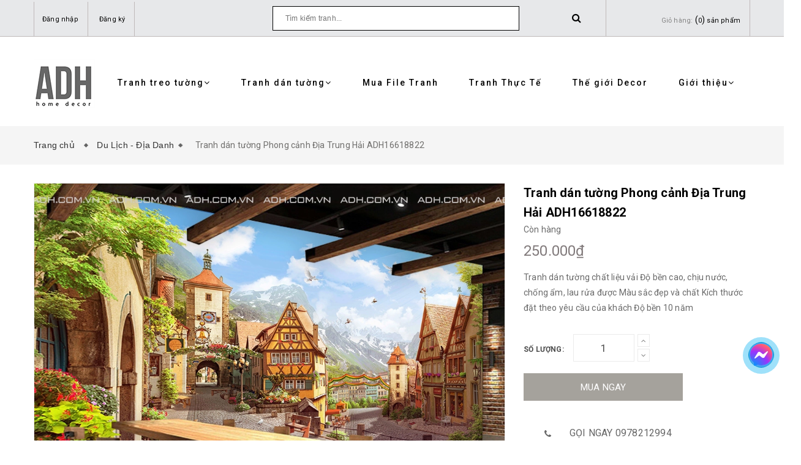

--- FILE ---
content_type: text/html; charset=utf-8
request_url: https://adh.com.vn/copy-of-tranh-dan-tuong-phong-canh-dia-trung-hai-adh16529578-1
body_size: 16670
content:
<!doctype html>
<!--[if lt IE 7]><html class="no-js lt-ie9 lt-ie8 lt-ie7" lang="en"> <![endif]-->
<!--[if IE 7]><html class="no-js lt-ie9 lt-ie8" lang="en"> <![endif]-->
<!--[if IE 8]><html class="no-js lt-ie9" lang="en"> <![endif]-->
<!--[if IE 9 ]><html class="ie9 no-js"> <![endif]-->
<!--[if (gt IE 9)|!(IE)]><!--> <html class="no-js" lang="vi"> <!--<![endif]-->
<head>
	<!-- Facebook Pixel Code -->
	<script>
		!function(f,b,e,v,n,t,s)
		{if(f.fbq)return;n=f.fbq=function(){n.callMethod?
			n.callMethod.apply(n,arguments):n.queue.push(arguments)};
		 if(!f._fbq)f._fbq=n;n.push=n;n.loaded=!0;n.version='2.0';
		 n.queue=[];t=b.createElement(e);t.async=!0;
		 t.src=v;s=b.getElementsByTagName(e)[0];
		 s.parentNode.insertBefore(t,s)}(window, document,'script',
										 'https://connect.facebook.net/en_US/fbevents.js');
		fbq('init', '1225908894282320');
		fbq('track', 'PageView');
	</script>
	<noscript><img height="1" width="1" style="display:none"
				   src="https://www.facebook.com/tr?id=1225908894282320&ev=PageView&noscript=1"
				   /></noscript>
	<!-- End Facebook Pixel Code -->
	<meta charset="UTF-8" />
	<meta name="viewport" content="width=device-width, initial-scale=1, maximum-scale=1">			
	<title>
		Tranh dán tường Phong cảnh  Địa Trung Hải ADH16618822
		
		
		 ADH-ART DREAM HOUSE			
	</title>		
	<!-- ================= Page description ================== -->
	
	<meta name="description" content="Tranh d&#225;n tường chất liệu vải Độ bền cao, chịu nước, chống ẩm, lau rửa được M&#224;u sắc đẹp v&#224; chất K&#237;ch thước đặt theo y&#234;u cầu của kh&#225;ch Độ bền 10 năm">
	
	<!-- ================= Meta ================== -->
	<meta name="keywords" content="Tranh dán tường Phong cảnh  Địa Trung Hải ADH16618822, Du Lịch - Địa Danh, Tường- Wall, Cảnh đường phố, Phong Cảnh, Tranh Dán Tường, ADH-ART DREAM HOUSE, adh.com.vn"/>		
	<link rel="canonical" href="https://tranhadh.mysapo.net/copy-of-tranh-dan-tuong-phong-canh-dia-trung-hai-adh16529578-1"/>
	<meta name='revisit-after' content='1 days' />
	<meta name="robots" content="noodp,index,follow" />
	<!-- ================= Favicon ================== -->
	
	<link rel="icon" href="//bizweb.dktcdn.net/100/321/594/themes/673058/assets/favicon.png?1722498769506" type="image/x-icon" />
	
	<!-- ================= Google Fonts ================== -->
	
	
		
	<!-- Product meta ================================================== -->
	

  <meta property="og:type" content="product">
  <meta property="og:title" content="Tranh dán tường Phong cảnh  Địa Trung Hải ADH16618822">
  
    <meta property="og:image" content="http://bizweb.dktcdn.net/thumb/grande/100/321/594/products/adh16618822-1lg.jpg?v=1557550527127">
    <meta property="og:image:secure_url" content="https://bizweb.dktcdn.net/thumb/grande/100/321/594/products/adh16618822-1lg.jpg?v=1557550527127">
  
    <meta property="og:image" content="http://bizweb.dktcdn.net/thumb/grande/100/321/594/products/adh16618822-2lg.jpg?v=1557550530727">
    <meta property="og:image:secure_url" content="https://bizweb.dktcdn.net/thumb/grande/100/321/594/products/adh16618822-2lg.jpg?v=1557550530727">
  
  <meta property="og:price:amount" content="250.000">
  <meta property="og:price:currency" content="VND">

<meta property="og:description" content="Tranh dán tường chất liệu vải Độ bền cao, chịu nước, chống ẩm, lau rửa được Màu sắc đẹp và chất Kích thước đặt theo yêu cầu của khách Độ bền 10 năm">
<meta property="og:url" content="https://tranhadh.mysapo.net/copy-of-tranh-dan-tuong-phong-canh-dia-trung-hai-adh16529578-1">
<meta property="og:site_name" content="ADH-ART DREAM HOUSE">


	<!-- fonts --> 
	<script src="//code.jquery.com/jquery-1.11.1.min.js" integrity="sha256-VAvG3sHdS5LqTT+5A/aeq/bZGa/Uj04xKxY8KM/w9EE=" crossorigin="anonymous"></script>
	<script src="//maxcdn.bootstrapcdn.com/bootstrap/3.1.1/js/bootstrap.min.js" type="text/javascript"></script>
	<script src="//bizweb.dktcdn.net/100/321/594/themes/673058/assets/jquery-2.2.3.min.js?1722498769506" type="text/javascript"></script>
	<script src="//cdnjs.cloudflare.com/ajax/libs/jquery-parallax/1.1.3/jquery-parallax-min.js" type="text/javascript"></script>
	<script src="//cdnjs.cloudflare.com/ajax/libs/owl-carousel/1.3.3/owl.carousel.min.js" type="text/javascript"></script>
	<script src="//bizweb.dktcdn.net/100/321/594/themes/673058/assets/resize.js?1722498769506" type="text/javascript"></script>
	
	<script src="//cdnjs.cloudflare.com/ajax/libs/jquery.isotope/1.5.25/jquery.isotope.min.js" type="text/javascript"></script>
	<script src="//cdnjs.cloudflare.com/ajax/libs/flexslider/2.2.0/jquery.flexslider-min.js" type="text/javascript"></script>
	<script src="//bizweb.dktcdn.net/100/321/594/themes/673058/assets/modernizr-2.8.3.min.js?1722498769506" type="text/javascript"></script>
	<!-- Styles -->
	<link href='https://fonts.googleapis.com/css?family=Roboto:400,300,300italic,400italic,500,500italic,700,700italic,900,900italic&subset=latin,vietnamese,latin-ext' rel='stylesheet' type='text/css'>
	<link href='https://fonts.googleapis.com/css?family=Roboto+Slab:400,300,700&subset=latin,vietnamese,latin-ext' rel='stylesheet' type='text/css'>
	<link rel="stylesheet" href="//maxcdn.bootstrapcdn.com/font-awesome/4.5.0/css/font-awesome.min.css">
	<link rel="stylesheet" href="https://maxcdn.bootstrapcdn.com/bootstrap/3.3.7/css/bootstrap.min.css" integrity="sha384-BVYiiSIFeK1dGmJRAkycuHAHRg32OmUcww7on3RYdg4Va+PmSTsz/K68vbdEjh4u" crossorigin="anonymous">
	<link href="//cdnjs.cloudflare.com/ajax/libs/font-awesome/4.5.0/css/font-awesome.min.css" rel="stylesheet" type="text/css" media="all" />
	<link href="//cdnjs.cloudflare.com/ajax/libs/owl-carousel/1.3.3/owl.carousel.min.css" rel="stylesheet" type="text/css" media="all" />
	<link href="//bizweb.dktcdn.net/100/321/594/themes/673058/assets/jgrowl.css?1722498769506" rel="stylesheet" type="text/css" media="all" />
	<link href="//bizweb.dktcdn.net/100/321/594/themes/673058/assets/multi-columns-row.css?1722498769506" rel="stylesheet" type="text/css" media="all" />
	<link href="//cdnjs.cloudflare.com/ajax/libs/owl-carousel/1.3.3/owl.theme.min.css" rel="stylesheet" type="text/css" media="all" />
	<link href="//bizweb.dktcdn.net/100/321/594/themes/673058/assets/base.scss.css?1722498769506" rel="stylesheet" type="text/css" media="all" />		
	<link href="//bizweb.dktcdn.net/100/321/594/themes/673058/assets/style.scss.css?1722498769506" rel="stylesheet" type="text/css" media="all" />		
	<link href="//bizweb.dktcdn.net/100/321/594/themes/673058/assets/update.scss.css?1722498769506" rel="stylesheet" type="text/css" media="all" />		
	<link href="//bizweb.dktcdn.net/100/321/594/themes/673058/assets/module.scss.css?1722498769506" rel="stylesheet" type="text/css" media="all" />
	<link href="//bizweb.dktcdn.net/100/321/594/themes/673058/assets/responsive.scss.css?1722498769506" rel="stylesheet" type="text/css" media="all" />
	<link href="//bizweb.dktcdn.net/100/321/594/themes/673058/assets/settings.css?1722498769506" rel="stylesheet" type="text/css" media="all" />
	<link href="//bizweb.dktcdn.net/100/321/594/themes/673058/assets/main_styles.css?1722498769506" rel="stylesheet" type="text/css" media="all" />
	<!-- Header hook for plugins ================================================== -->
	<script>
	var Bizweb = Bizweb || {};
	Bizweb.store = 'tranhadh.mysapo.net';
	Bizweb.id = 321594;
	Bizweb.theme = {"id":673058,"name":"Mendover","role":"main"};
	Bizweb.template = 'product';
	if(!Bizweb.fbEventId)  Bizweb.fbEventId = 'xxxxxxxx-xxxx-4xxx-yxxx-xxxxxxxxxxxx'.replace(/[xy]/g, function (c) {
	var r = Math.random() * 16 | 0, v = c == 'x' ? r : (r & 0x3 | 0x8);
				return v.toString(16);
			});		
</script>
<script>
	(function () {
		function asyncLoad() {
			var urls = ["https://newcollectionfilter.sapoapps.vn/genscript/script.js?store=tranhadh.mysapo.net","//productreviews.sapoapps.vn/assets/js/productreviews.min.js?store=tranhadh.mysapo.net","https://availablenotice.sapoapps.vn/scripts/ab_availablenotice_scripttag.min.js?store=tranhadh.mysapo.net","https://googleshopping.sapoapps.vn/conversion-tracker/global-tag/1779.js?store=tranhadh.mysapo.net","https://googleshopping.sapoapps.vn/conversion-tracker/event-tag/1779.js?store=tranhadh.mysapo.net","https://google-shopping.sapoapps.vn/conversion-tracker/global-tag/3603.js?store=tranhadh.mysapo.net","https://google-shopping.sapoapps.vn/conversion-tracker/event-tag/3603.js?store=tranhadh.mysapo.net"];
			for (var i = 0; i < urls.length; i++) {
				var s = document.createElement('script');
				s.type = 'text/javascript';
				s.async = true;
				s.src = urls[i];
				var x = document.getElementsByTagName('script')[0];
				x.parentNode.insertBefore(s, x);
			}
		};
		window.attachEvent ? window.attachEvent('onload', asyncLoad) : window.addEventListener('load', asyncLoad, false);
	})();
</script>


<script>
	window.BizwebAnalytics = window.BizwebAnalytics || {};
	window.BizwebAnalytics.meta = window.BizwebAnalytics.meta || {};
	window.BizwebAnalytics.meta.currency = 'VND';
	window.BizwebAnalytics.tracking_url = '/s';

	var meta = {};
	
	meta.product = {"id": 14489635, "vendor": "", "name": "Tranh dán tường Phong cảnh  Địa Trung Hải ADH16618822",
	"type": "", "price": 250000 };
	
	
	for (var attr in meta) {
	window.BizwebAnalytics.meta[attr] = meta[attr];
	}
</script>

	
		<script src="/dist/js/stats.min.js?v=96f2ff2"></script>
	












	<!--[if lt IE 9]>
<script src="//html5shim.googlecode.com/svn/trunk/html5.js"></script>
<script src="css3-mediaqueries-js.googlecode.com/svn/trunk/css3-mediaqueries.js"></script>
<![endif]-->   
	<!--[if lt IE 9]>
<script src="//bizweb.dktcdn.net/100/321/594/themes/673058/assets/respond.min.js?1722498769506" type="text/javascript"></script>
<![endif]-->
	<!-- Bizweb javascript customer -->
	
	

	<!-- Bizweb conter for header -->
	<script>
	var Bizweb = Bizweb || {};
	Bizweb.store = 'tranhadh.mysapo.net';
	Bizweb.id = 321594;
	Bizweb.theme = {"id":673058,"name":"Mendover","role":"main"};
	Bizweb.template = 'product';
	if(!Bizweb.fbEventId)  Bizweb.fbEventId = 'xxxxxxxx-xxxx-4xxx-yxxx-xxxxxxxxxxxx'.replace(/[xy]/g, function (c) {
	var r = Math.random() * 16 | 0, v = c == 'x' ? r : (r & 0x3 | 0x8);
				return v.toString(16);
			});		
</script>
<script>
	(function () {
		function asyncLoad() {
			var urls = ["https://newcollectionfilter.sapoapps.vn/genscript/script.js?store=tranhadh.mysapo.net","//productreviews.sapoapps.vn/assets/js/productreviews.min.js?store=tranhadh.mysapo.net","https://availablenotice.sapoapps.vn/scripts/ab_availablenotice_scripttag.min.js?store=tranhadh.mysapo.net","https://googleshopping.sapoapps.vn/conversion-tracker/global-tag/1779.js?store=tranhadh.mysapo.net","https://googleshopping.sapoapps.vn/conversion-tracker/event-tag/1779.js?store=tranhadh.mysapo.net","https://google-shopping.sapoapps.vn/conversion-tracker/global-tag/3603.js?store=tranhadh.mysapo.net","https://google-shopping.sapoapps.vn/conversion-tracker/event-tag/3603.js?store=tranhadh.mysapo.net"];
			for (var i = 0; i < urls.length; i++) {
				var s = document.createElement('script');
				s.type = 'text/javascript';
				s.async = true;
				s.src = urls[i];
				var x = document.getElementsByTagName('script')[0];
				x.parentNode.insertBefore(s, x);
			}
		};
		window.attachEvent ? window.attachEvent('onload', asyncLoad) : window.addEventListener('load', asyncLoad, false);
	})();
</script>


<script>
	window.BizwebAnalytics = window.BizwebAnalytics || {};
	window.BizwebAnalytics.meta = window.BizwebAnalytics.meta || {};
	window.BizwebAnalytics.meta.currency = 'VND';
	window.BizwebAnalytics.tracking_url = '/s';

	var meta = {};
	
	meta.product = {"id": 14489635, "vendor": "", "name": "Tranh dán tường Phong cảnh  Địa Trung Hải ADH16618822",
	"type": "", "price": 250000 };
	
	
	for (var attr in meta) {
	window.BizwebAnalytics.meta[attr] = meta[attr];
	}
</script>

	
		<script src="/dist/js/stats.min.js?v=96f2ff2"></script>
	












	<link href="//bizweb.dktcdn.net/100/321/594/themes/673058/assets/cf-stylesheet.css?1722498769506" rel="stylesheet" type="text/css" media="all" />
	<script>var ProductReviewsAppUtil=ProductReviewsAppUtil || {};</script>
	<link href="//bizweb.dktcdn.net/100/321/594/themes/673058/assets/appbulk-available-notice.css?1722498769506" rel="stylesheet" type="text/css" media="all" />
</head>
<body>

	<!-- Menu mobile -->
<div id="mySidenav" class="sidenav menu_mobile hidden-md hidden-lg">
	<span class="close_menu">
	</span>
	<div class="content_memu_mb">
		<div class="link_list_mobile">
			<ul class="ct-mobile">
				
				
				<li class="level0 level-top parent">
					<a href="javascript:void(0)" class="click-one-z">
						Tranh treo tường 
						<i class="ti-plus fa fa-angle-right"></i>
					</a>
					<ul class="level0 sub-menu" style="display: none">
						
						<li class="level1">
							<a href="/phong-canh-1"><span>Phong Cảnh</span></a>
							
						</li>
						
						<li class="level1">
							<a href="/tropical-1"><span>Tropical</span></a>
							
						</li>
						
						<li class="level1">
							<a href="/con-nguoi"><span>Con Người</span></a>
							
						</li>
						
						<li class="level1">
							<a href="/kien-truc-thanh-pho"><span>Kiến trúc- Thành phố</span></a>
							
						</li>
						
						<li class="level1">
							<a href="/truu-tuong-1"><span>Trừu tượng</span></a>
							
						</li>
						
						<li class="level1">
							<a href="/thien-nhien"><span>Thiên Nhiên</span></a>
							
						</li>
						
						<li class="level1">
							<a href="/hoa"><span>Hoa</span></a>
							
						</li>
						
						<li class="level1">
							<a href="/dong-vat-1"><span>Động Vật</span></a>
							
						</li>
						
						<li class="level1">
							<a href="/tre-em"><span>Trẻ Em</span></a>
							
						</li>
						
						<li class="level1">
							<a href="/teen-manga"><span>Teen Manga</span></a>
							
						</li>
						
						<li class="level1">
							<a href="/chim-cong"><span>Chim công</span></a>
							
						</li>
						
						<li class="level1">
							<a href="/cuu-ngu-quan-hoi"><span>Cửu Ngư Quần Hội</span></a>
							
						</li>
						
						<li class="level1">
							<a href="/vu-tru-space"><span>Vũ Trụ - Space</span></a>
							
						</li>
						
						<li class="level1">
							<a href="/la-cay"><span>Lá Cây</span></a>
							
						</li>
						
						<li class="level1">
							<a href="/drink-goblet"><span>Drink - Goblet</span></a>
							
						</li>
						
						<li class="level1">
							<a href="/tranh-khung-samurai"><span>Tranh khung SAMURAI</span></a>
							
						</li>
						
						<li class="level1">
							<a href="/cac-chat-lieu"><span>Các Chất Liệu (Printing materials) :</span></a>
							
						</li>
						
					</ul>
				</li>
				
				
				
				<li class="level0 level-top parent">
					<a href="javascript:void(0)" class="click-one-z">
						Tranh dán tường 
						<i class="ti-plus fa fa-angle-right"></i>
					</a>
					<ul class="level0 sub-menu" style="display: none">
						
						<li class="level1">
							<a href="/hang-cay"><span>Hàng Cây</span></a>
							
						</li>
						
						<li class="level1">
							<a href="/hoa-flower"><span>Hoa -Flower</span></a>
							
						</li>
						
						<li class="level1">
							<a href="/rung"><span>Rừng</span></a>
							
						</li>
						
						<li class="level1">
							<a href="/tropical"><span>Tropical</span></a>
							
						</li>
						
						<li class="level1">
							<a href="/vintage"><span>Vintage</span></a>
							
						</li>
						
						<li class="level1">
							<a href="/tuong-wall"><span>Tường- Wall</span></a>
							
						</li>
						
						<li class="level1">
							<a href="/phong-canh"><span>Phong Cảnh</span></a>
							
						</li>
						
						<li class="level1">
							<a href="/canh-duong-pho"><span>Cảnh đường phố</span></a>
							
						</li>
						
						<li class="level1">
							<a href="/thanh-pho-city"><span>Thành Phố - City</span></a>
							
						</li>
						
						<li class="level1">
							<a href="/tre-em-kid"><span>Trẻ Em - Kid</span></a>
							
						</li>
						
						<li class="level1">
							<a href="/thac-nuoc"><span>Thác Nước</span></a>
							
						</li>
						
						<li class="level1">
							<a href="/du-lich-dia-danh"><span>Du Lịch - Địa Danh</span></a>
							
						</li>
						
						<li class="level1">
							<a href="/dong-vat"><span>Động Vật</span></a>
							
						</li>
						
						<li class="level1">
							<a href="/canh-song-nuoc"><span>Cảnh Sông Nước</span></a>
							
						</li>
						
						<li class="level1">
							<a href="/la"><span>Lá</span></a>
							
						</li>
						
						<li class="level1">
							<a href="/chim-hong-hac-flamingo"><span>Chim Hồng Hạc- Flamingo</span></a>
							
						</li>
						
						<li class="level1">
							<a href="/chim"><span>Chim</span></a>
							
						</li>
						
						<li class="level1">
							<a href="/o-to-car"><span>Ô tô- Car</span></a>
							
						</li>
						
						<li class="level1">
							<a href="/cafe-tra-sua"><span>Cafe - Trà Sữa</span></a>
							
						</li>
						
						<li class="level1">
							<a href="/truu-tuong"><span>Trừu Tượng</span></a>
							
						</li>
						
						<li class="level1">
							<a href="/phong-cach-3d"><span>Phong cách 3D</span></a>
							
						</li>
						
						<li class="level1">
							<a href="/bar-hip-hop-graffiti"><span>Bar- Hip hop- Graffiti</span></a>
							
						</li>
						
						<li class="level1">
							<a href="/art-ve-net"><span>Art- Vẽ nét</span></a>
							
						</li>
						
						<li class="level1">
							<a href="/vu-tru-khoa-hoc-vien-tuong"><span>Vũ Trụ- Khoa Học Viễn Tưởng</span></a>
							
						</li>
						
						<li class="level1">
							<a href="/den-trang-xam"><span>Đen Trắng - Xám</span></a>
							
						</li>
						
						<li class="level1">
							<a href="/mau-hong"><span>Màu Hồng</span></a>
							
						</li>
						
						<li class="level1">
							<a href="/mau-vang"><span>Màu Vàng</span></a>
							
						</li>
						
						<li class="level1">
							<a href="/mau-tim"><span>Màu Tím</span></a>
							
						</li>
						
						<li class="level1">
							<a href="/tranh-bat-ma"><span>Tranh Bát Mã</span></a>
							
						</li>
						
						<li class="level1">
							<a href="/son-thuy"><span>Sơn Thủy Đứng</span></a>
							
						</li>
						
						<li class="level1">
							<a href="/son-thuy-1"><span>Sơn Thủy</span></a>
							
						</li>
						
						<li class="level1">
							<a href="/san-pham-ban-chay"><span>SẢN PHẨM BÁN CHẠY</span></a>
							
							<i class="ti-plus fa fa-angle-right"></i>
							<ul class="level1 sub-menu" style="display:none;">
								
							</ul>
							
						</li>
						
						<li class="level1">
							<a href="/huou"><span>Hươu</span></a>
							
						</li>
						
						<li class="level1">
							<a href="/hoa-mau-don"><span>Hoa Mẫu Đơn</span></a>
							
						</li>
						
						<li class="level1">
							<a href="/hoa-dao"><span>Hoa Đào</span></a>
							
						</li>
						
						<li class="level1">
							<a href="/toc-barber"><span>Tóc - Barber</span></a>
							
						</li>
						
						<li class="level1">
							<a href="/karaoke"><span>Karaoke</span></a>
							
						</li>
						
						<li class="level1">
							<a href="/bien-sea"><span>Biển- Sea</span></a>
							
						</li>
						
						<li class="level1">
							<a href="/quan-an-nha-hang"><span>Quán Ăn - Nhà Hàng</span></a>
							
						</li>
						
						<li class="level1">
							<a href="/spa-lam-dep-my-pham-nail"><span>Spa- Làm đẹp- Mỹ Phẩm- Nail</span></a>
							
						</li>
						
						<li class="level1">
							<a href="/tranh-3d-gia-ngoc"><span>Tranh 3D Giả Ngọc</span></a>
							
						</li>
						
						<li class="level1">
							<a href="/tranh-linh-thu"><span>Tranh Linh Thú</span></a>
							
						</li>
						
						<li class="level1">
							<a href="/samurai"><span>SAMURAI</span></a>
							
						</li>
						
						<li class="level1">
							<a href="/cac-chat-lieu"><span>Các Chất Liệu (Printing materials) :</span></a>
							
						</li>
						
					</ul>
				</li>
				
				
				
				<li class="level0 level-top parent">
					<a href="/mua-file-tranh">
						Mua File Tranh
					</a>
				</li>
				
				
				
				<li class="level0 level-top parent">
					<a href="/tranh-thuc-te-1">
						Tranh Thực Tế
					</a>
				</li>
				
				
				
				<li class="level0 level-top parent">
					<a href="/the-gioi-decor">
						Thế giới Decor
					</a>
				</li>
				
				
				
				<li class="level0 level-top parent">
					<a href="javascript:void(0)" class="click-one-z">
						Giới thiệu 
						<i class="ti-plus fa fa-angle-right"></i>
					</a>
					<ul class="level0 sub-menu" style="display: none">
						
					</ul>
				</li>
				
				

			</ul>
		</div>
	</div>
</div>
	<div class="fix_height_mobile" style="float:left;width:100%;">
		<div class="ops"></div>

		<header class="tz-header tz-header2 ">
	<div class="overlay"></div>
	<div class="header-top-bar">
		<div class="container no-pad-768">
			<div class="fvc">
				<div class="col-sm-4 col-xs-2 col-lg-4 col-md-4 no-pad-left">
					<div class="header-left">
						<div class="menu-top-menu visible-xs">
							
							<a href="/account/login" class=""><i class="fa fa-user"></i></a>

							
							<ul class="reg_mobile">
								
								<li><a href="/account/login">Đăng nhập</a></li>
								<li><a href="/account/register">Đăng ký</a></li>
								
							</ul>
						</div>
						<div class="menu-top-menu hidden-xs">
							<ul>
								
								<li><a href="/account/login">Đăng nhập</a></li>
								<li><a href="/account/register">Đăng ký</a></li>
								
							</ul>
						</div>
					</div>
				</div>
				<div class="col-sm-8 col-xs-10 col-lg-8 col-md-8 no-pad-right">
					<div class="search-cart-list">
						<div class="header-search">
							<form action="/search" method="get" >
								<div class="show_search">
									<input type="text" placeholder="Tìm kiếm tranh..." name="query" maxlength="70">
									<input class="hidden" type="submit" value="">
									<button style="border:none;">
										<i class="fa fa-search"></i>
									</button>
								</div>
							</form>
						</div>
						<div class="cart-total">
							<ul>
								<li>
									<a class="cart-toggler" href="/cart">
										<span class="cart-no"> 
											<span class="cart-icon"></span> 
											<span class="hidden-xs" style="color:#848484;font-size: 11px;"> Giỏ hàng:</span>
											(<span class="count_item_pr" style="font-size: 11px;" id="cart-total" >
											0
											</span>)
											<span class="hidden-xs" style="font-size: 11px;">sản phẩm</span>
										</span>
									</a>
									<div class="mini-cart-content shopping_cart">

									</div>
								</li>
							</ul>
						</div>
					</div>
				</div>
			</div>
		</div>
	</div>
	<div id="menu-fix">								
		<div class="container" id="open_menu_mobile">
			<h3 class="tz-logo pull-left">
				
				<a class="logo logo-wrapper " href="/">					
					<img src="//bizweb.dktcdn.net/100/321/594/themes/673058/assets/logo.png?1722498769506" alt="logo ">					
				</a>
				
			</h3>

			<button class="btn-navbar tz_icon_menu pull-right  visible-xs visible-sm" type="button">
				<i class="fa fa-bars"></i> MENU
			</button>
			<nav class="pull-right">
				<ul class="nav-collapse">
					
					
					<li>
						<a href="/tranh-treo-tuong">Tranh treo tường<span data-toggle="dropdown" class="dropdown-toggle fa fa-angle-down"></span></a>

						<div class="nav-child dropdown-menu mega-dropdown-menu">
							<div class="mega-dropdown-inner">
								<div class="row">
									<div data-width="12" class="col-md-12 mega-col-nav">
										<div class="mega-inner">
											<ul class="mega-nav level1">
												
												
												<li>
													<a href="/phong-canh-1">Phong Cảnh</a>
												</li>
												
												
												
												<li>
													<a href="/tropical-1">Tropical</a>
												</li>
												
												
												
												<li>
													<a href="/con-nguoi">Con Người</a>
												</li>
												
												
												
												<li>
													<a href="/kien-truc-thanh-pho">Kiến trúc- Thành phố</a>
												</li>
												
												
												
												<li>
													<a href="/truu-tuong-1">Trừu tượng</a>
												</li>
												
												
												
												<li>
													<a href="/thien-nhien">Thiên Nhiên</a>
												</li>
												
												
												
												<li>
													<a href="/hoa">Hoa</a>
												</li>
												
												
												
												<li>
													<a href="/dong-vat-1">Động Vật</a>
												</li>
												
												
												
												<li>
													<a href="/tre-em">Trẻ Em</a>
												</li>
												
												
												
												<li>
													<a href="/teen-manga">Teen Manga</a>
												</li>
												
												
												
												<li>
													<a href="/chim-cong">Chim công</a>
												</li>
												
												
												
												<li>
													<a href="/cuu-ngu-quan-hoi">Cửu Ngư Quần Hội</a>
												</li>
												
												
												
												<li>
													<a href="/vu-tru-space">Vũ Trụ - Space</a>
												</li>
												
												
												
												<li>
													<a href="/la-cay">Lá Cây</a>
												</li>
												
												
												
												<li>
													<a href="/drink-goblet">Drink - Goblet</a>
												</li>
												
												
												
												<li>
													<a href="/tranh-khung-samurai">Tranh khung SAMURAI</a>
												</li>
												
												
												
												<li>
													<a href="/cac-chat-lieu">Các Chất Liệu (Printing materials) :</a>
												</li>
												
												
											</ul>
										</div>
									</div>
								</div>
							</div>
						</div>
					</li>
					
					
					
					<li>
						<a href="/tranh-dan-tuong">Tranh dán tường<span data-toggle="dropdown" class="dropdown-toggle fa fa-angle-down"></span></a>

						<div class="nav-child dropdown-menu mega-dropdown-menu">
							<div class="mega-dropdown-inner">
								<div class="row">
									<div data-width="12" class="col-md-12 mega-col-nav">
										<div class="mega-inner">
											<ul class="mega-nav level1">
												
												
												<li>
													<a href="/hang-cay">Hàng Cây</a>
												</li>
												
												
												
												<li>
													<a href="/hoa-flower">Hoa -Flower</a>
												</li>
												
												
												
												<li>
													<a href="/rung">Rừng</a>
												</li>
												
												
												
												<li>
													<a href="/tropical">Tropical</a>
												</li>
												
												
												
												<li>
													<a href="/vintage">Vintage</a>
												</li>
												
												
												
												<li>
													<a href="/tuong-wall">Tường- Wall</a>
												</li>
												
												
												
												<li>
													<a href="/phong-canh">Phong Cảnh</a>
												</li>
												
												
												
												<li>
													<a href="/canh-duong-pho">Cảnh đường phố</a>
												</li>
												
												
												
												<li>
													<a href="/thanh-pho-city">Thành Phố - City</a>
												</li>
												
												
												
												<li>
													<a href="/tre-em-kid">Trẻ Em - Kid</a>
												</li>
												
												
												
												<li>
													<a href="/thac-nuoc">Thác Nước</a>
												</li>
												
												
												
												<li>
													<a href="/du-lich-dia-danh">Du Lịch - Địa Danh</a>
												</li>
												
												
												
												<li>
													<a href="/dong-vat">Động Vật</a>
												</li>
												
												
												
												<li>
													<a href="/canh-song-nuoc">Cảnh Sông Nước</a>
												</li>
												
												
												
												<li>
													<a href="/la">Lá</a>
												</li>
												
												
												
												<li>
													<a href="/chim-hong-hac-flamingo">Chim Hồng Hạc- Flamingo</a>
												</li>
												
												
												
												<li>
													<a href="/chim">Chim</a>
												</li>
												
												
												
												<li>
													<a href="/o-to-car">Ô tô- Car</a>
												</li>
												
												
												
												<li>
													<a href="/cafe-tra-sua">Cafe - Trà Sữa</a>
												</li>
												
												
												
												<li>
													<a href="/truu-tuong">Trừu Tượng</a>
												</li>
												
												
												
												<li>
													<a href="/phong-cach-3d">Phong cách 3D</a>
												</li>
												
												
												
												<li>
													<a href="/bar-hip-hop-graffiti">Bar- Hip hop- Graffiti</a>
												</li>
												
												
												
												<li>
													<a href="/art-ve-net">Art- Vẽ nét</a>
												</li>
												
												
												
												<li>
													<a href="/vu-tru-khoa-hoc-vien-tuong">Vũ Trụ- Khoa Học Viễn Tưởng</a>
												</li>
												
												
												
												<li>
													<a href="/den-trang-xam">Đen Trắng - Xám</a>
												</li>
												
												
												
												<li>
													<a href="/mau-hong">Màu Hồng</a>
												</li>
												
												
												
												<li>
													<a href="/mau-vang">Màu Vàng</a>
												</li>
												
												
												
												<li>
													<a href="/mau-tim">Màu Tím</a>
												</li>
												
												
												
												<li>
													<a href="/tranh-bat-ma">Tranh Bát Mã</a>
												</li>
												
												
												
												<li>
													<a href="/son-thuy">Sơn Thủy Đứng</a>
												</li>
												
												
												
												<li>
													<a href="/son-thuy-1">Sơn Thủy</a>
												</li>
												
												
												
												<li>
													<a href="/san-pham-ban-chay">SẢN PHẨM BÁN CHẠY</a>
													<i style="float:right;line-height: 30px;" class="click_show fa fa-angle-right"></i>
													<ul class="mega-nav level1 click_hiden">
														
													</ul>
												</li>
												
												
												
												<li>
													<a href="/huou">Hươu</a>
												</li>
												
												
												
												<li>
													<a href="/hoa-mau-don">Hoa Mẫu Đơn</a>
												</li>
												
												
												
												<li>
													<a href="/hoa-dao">Hoa Đào</a>
												</li>
												
												
												
												<li>
													<a href="/toc-barber">Tóc - Barber</a>
												</li>
												
												
												
												<li>
													<a href="/karaoke">Karaoke</a>
												</li>
												
												
												
												<li>
													<a href="/bien-sea">Biển- Sea</a>
												</li>
												
												
												
												<li>
													<a href="/quan-an-nha-hang">Quán Ăn - Nhà Hàng</a>
												</li>
												
												
												
												<li>
													<a href="/spa-lam-dep-my-pham-nail">Spa- Làm đẹp- Mỹ Phẩm- Nail</a>
												</li>
												
												
												
												<li>
													<a href="/tranh-3d-gia-ngoc">Tranh 3D Giả Ngọc</a>
												</li>
												
												
												
												<li>
													<a href="/tranh-linh-thu">Tranh Linh Thú</a>
												</li>
												
												
												
												<li>
													<a href="/samurai">SAMURAI</a>
												</li>
												
												
												
												<li>
													<a href="/cac-chat-lieu">Các Chất Liệu (Printing materials) :</a>
												</li>
												
												
											</ul>
										</div>
									</div>
								</div>
							</div>
						</div>
					</li>
					
					
					
					<li>
						<a href="/mua-file-tranh">Mua File Tranh</a>
					</li>
					
					
					
					<li>
						<a href="/tranh-thuc-te-1">Tranh Thực Tế</a>
					</li>
					
					
					
					<li>
						<a href="/the-gioi-decor">Thế giới Decor</a>
					</li>
					
					
					
					<li>
						<a href="/lien-he">Giới thiệu<span data-toggle="dropdown" class="dropdown-toggle fa fa-angle-down"></span></a>

						<div class="nav-child dropdown-menu mega-dropdown-menu">
							<div class="mega-dropdown-inner">
								<div class="row">
									<div data-width="12" class="col-md-12 mega-col-nav">
										<div class="mega-inner">
											<ul class="mega-nav level1">
												
											</ul>
										</div>
									</div>
								</div>
							</div>
						</div>
					</li>
					
					
				</ul>
			</nav>
		</div><!--end class container-->
	</div>
</header><!--end class tz-header-->
		<div class="fvc" style="float:left;width:100%;">
			
<div class="banner_page_list">
	
	<h1>Tranh dán tường Phong cảnh  Địa Trung Hải ADH16618822</h1>
	
</div>
<div class="breadcrumbs">
	<div class="container">
		<ul>
			<li class="home"> <a href="/" title="Trang chủ">Trang chủ &nbsp;</a></li>
			<!-- blog -->
			
			<li>
				
				<a itemprop="url" href="du-lich-dia-danh" itemprop="title" title="Du Lịch - Địa Danh">Du Lịch - Địa Danh</a>
				&nbsp;
												

			</li>

			<li><strong>Tranh dán tường Phong cảnh  Địa Trung Hải ADH16618822</strong></li>

			<!-- search -->
			
			<!-- current_tags -->
			





			
		</ul>
	</div>
</div>






<div class="product-view-area" itemscope itemtype="http://schema.org/Product">
	<meta itemprop="url" content="//adh.com.vn/copy-of-tranh-dan-tuong-phong-canh-dia-trung-hai-adh16529578-1">
	<meta itemprop="image" content="//bizweb.dktcdn.net/thumb/grande/100/321/594/products/adh16618822-1lg.jpg?v=1557550527127">
	<meta itemprop="shop-currency" content="VND">
	<div class="container">
		<div class="row">
			<div class="col-xs-12 col-sm-12 col-lg-8 col-md-8">
				
				
				
				
				
				<div id="sync1" class="not-dqowl owl-carousel large-image">
					
					<div class="item checkurl">
						<img class="sp-image" src="//bizweb.dktcdn.net/thumb/2048x2048/100/321/594/products/adh16618822-1lg.jpg?v=1557550527127" alt="Tranh dán tường Phong cảnh  Địa Trung Hải ADH16618822" />
					</div>
					
					<div class="item checkurl">
						<img class="sp-image" src="//bizweb.dktcdn.net/thumb/2048x2048/100/321/594/products/adh16618822-2lg.jpg?v=1557550530727" alt="Tranh dán tường Phong cảnh  Địa Trung Hải ADH16618822" />
					</div>
					
				</div>
				
				<div id="sync2" class="owl-carousel not-dqowl">
					
					<div class="item">
						<img src="//bizweb.dktcdn.net/thumb/2048x2048/100/321/594/products/adh16618822-1lg.jpg?v=1557550527127" alt="Tranh dán tường Phong cảnh  Địa Trung Hải ADH16618822" />
					</div>
					
					<div class="item">
						<img src="//bizweb.dktcdn.net/thumb/2048x2048/100/321/594/products/adh16618822-2lg.jpg?v=1557550530727" alt="Tranh dán tường Phong cảnh  Địa Trung Hải ADH16618822" />
					</div>
					
				</div>
				
				
				
			</div>
			<div class="col-xs-12 col-sm-12 col-lg-4 col-md-4">
				<div class="product-details-area">
					<div class="product-description details-prox">
						<form action="/cart/add" method="post" enctype="multipart/form-data" id="add-to-cart-form" class="cart">
							<h1 class="name" itemprop="name">Tranh dán tường Phong cảnh  Địa Trung Hải ADH16618822</h1>
							<div class="short-description">
								<span class="inventory_quantity">
									
									<p class="stock-status">Còn hàng</p>
									
								</span>
								<div class="price-box-small">

									
									<span itemprop="price" class="special-price" style="font-size: 24px;">250.000₫</span> <!-- Giá -->
									

									
								</div>
								
								<p class="des_content text3line">
									
									Tranh dán tường chất liệu vải
Độ bền cao, chịu nước, chống ẩm, lau rửa được
Màu sắc đẹp và chất
Kích thước đặt theo yêu cầu của khách
Độ bền 10 năm
									
								</p>
								
							</div>
							<div class="form_action">
								
								<input type="hidden" name="variantId" value="24677543" />
								
								<div class="form_x ">
									<div class="add-to-cart">
										<label for="qty">Số lượng:</label>
										<div class="pull-left">
											<div class=" pull-left">
												<input onkeyup="valid(this,'numbers')" onblur="valid(this,'numbers')" min="1"  type="text" title="Số lượng" value="1"  id="qtym"  name="quantity" class="input-text" >
												<div class="btn_count">
													<button onClick="var result = document.getElementById('qtym'); var qtypro = result.value; if( !isNaN( qtypro )) result.value++;return false;"  type="button"><i class="fa fa-angle-up"></i></button>
													<button onClick="var result = document.getElementById('qtym'); var qtypro = result.value; if( !isNaN( qtypro ) &amp;&amp; qtypro &gt; 1 ) result.value--;return false;"  type="button"><i class="fa fa-angle-down"></i></button>
												</div>
											</div>
										</div>
									</div>
									<div class="qnt-addcart clearfix">
										
										<button class="btn-cart add_to_cart button_detail_product add_to_cart"  title="MUA NGAY" type="submit">Mua ngay</button>
										
									</div>
								</div>
							</div>
							<div class="detailcall clearfix">
								<div class="callphoneicon">
									<i class="fa fa-phone"></i>
								</div>
								<a href="callto:0978212994">Gọi ngay 0978212994 <br></a>
							</div>
							<div class="social-media">
								<ul class="media-icon2">
									<li>
										<a class="color-tooltip facebook" target="_blank" href="http://www.facebook.com/sharer.php?u=https://tranhadh.mysapo.net/copy-of-tranh-dan-tuong-phong-canh-dia-trung-hai-adh16529578-1&t=Tranh dán tường Phong cảnh  Địa Trung Hải ADH16618822" data-toggle="tooltip" title="" data-original-title="Facebook">
											<i class="fa fa-facebook"></i>
										</a>
									</li>
									<li>
										<a class="color-tooltip twitter" target="_blank" data-toggle="tooltip" title="" href="http://twitter.com/share?url=https://tranhadh.mysapo.net/copy-of-tranh-dan-tuong-phong-canh-dia-trung-hai-adh16529578-1&text=Tranh dán tường Phong cảnh  Địa Trung Hải ADH16618822&via=TWITTER_NAME" data-original-title="Twitter">
											<i class="fa fa-twitter"></i>
										</a>
									</li>
									<li>
										<a  class="color-tooltip google-plus" target="_blank" data-toggle="tooltip" title="" href="https://plus.google.com/share?url=https://tranhadh.mysapo.net/copy-of-tranh-dan-tuong-phong-canh-dia-trung-hai-adh16529578-1" data-original-title="Google-plus">
											<i class="fa fa-google-plus"></i>
										</a>
									</li>
									<li>
										<a  class="color-tooltip dribbble" target="_blank" data-toggle="tooltip" title="" href="http://www.pinterest.com/pin/create/button/?url=https://tranhadh.mysapo.net/copy-of-tranh-dan-tuong-phong-canh-dia-trung-hai-adh16529578-1&description=Tranh dán tường Phong cảnh  Địa Trung Hải ADH16618822&media=//bizweb.dktcdn.net/assets/themes_support/noimage.gif" data-original-title="instagram">
											<i class="fa fa-instagram"></i>
										</a>
									</li>
								</ul>
							</div>
						﻿

	

<div class="ab-available-notice-button ab-hide"
	 data-ab-product-id="14489635">
	<button class="ab-notice-btn"
			title=""
			type="button"
			onclick="ABAvailableNotice.noticeButtonClick()">
		BÁO KHI CÓ HÀNG
	</button>
</div>
</form>
					</div>
				</div>
			</div>
		</div>
	</div>
</div>
<!-- PRODUCT-VIEW-AREA-END -->
<!-- PRODUCT-OVERVIEW-TAB-START -->

<div class="product-overview-tab">
	<div class="container">
		<div class="row">
			<div class="col-lg-12 col-md-12">
				<div class="product-tab e-tabs not-dqtab">
					<ul class="tabs tabs-title clearfix">	
						
						<li class="tab-link" data-tab="tab-1">
							<h4><span>Thông tin sản phẩm</span></h4>
						</li>																	
						
						
						<li class="tab-link" data-tab="tab-2">
							<h4><span>Giới thiệu</span></h4>
						</li>																	
						
						
						<li class="tab-link" data-tab="tab-3" id="tab-review">
							<h4><span>Tags</span></h4>
						</li>																	
						
					</ul>																									

					
					<div id="tab-1" class="tab-content">
						<div class="rte">
							
							<p>Tranh dán tường chất liệu vải</p>
<p>Độ bền cao, chịu nước, chống ẩm, lau rửa được</p>
<p>Màu sắc đẹp và chất</p>
<p>Kích thước đặt theo yêu cầu của khách</p>
<p>Độ bền 10 năm</p>
															
						</div>	
					</div>	
					
					
					<div id="tab-2" class="tab-content">
						<div class="rte">
								
						</div>
					</div>	
					
					
					<div id="tab-3" class="tab-content tab-review-c">
						<div class="rte">
							<ul>
								
							</ul>
						</div>
					</div>	
					
				</div>	
				
			</div>
		</div>
	</div>
</div>

<div class="product-reviews">
	<div id="bizweb-product-reviews" class="bizweb-product-reviews" data-id="14489635">
    
</div>
</div>
<!-- PRODUCT-OVERVIEW-TAB-END -->



<section class="tz-lastest-shop">
	<div class="container">
			<div class="new_title_color center" style="margin-bottom:90px;">
		<h2><span></span>Sản phẩm liên quan<span></span></h2>	
	</div>
		<div id="featured-slider-4" class=" row">
			<div class="slider-items slider-width-col4">
				
				
				<div class="laster-shop-item">
					




 












 











<div class="col-lg-12 col-md-12 col-sm-12 col-xs-12 stl_full_width">
	<form action="/cart/add" method="post" class="variants" data-id="product-actions-21177942" enctype="multipart/form-data">
		<span class="tz-shop-meta hidden-md hidden-sm hidden-xs">
			
			<input type="hidden" name="variantId" value="43773459" />
			<a href="#" class="tzshopping add_to_cart add-cart"  title="Mua ngay">
				Mua ngay
			</a>
			
			<a href="/tranh-dan-tuong-duong-pho-hongkong-adhhk140" class="tzheart">
				Chi tiết
			</a>
		</span>
		<div class="laster-thumb row" onclick="location.href='/tranh-dan-tuong-duong-pho-hongkong-adhhk140';">
			
			<a href="/tranh-dan-tuong-duong-pho-hongkong-adhhk140" title="Tranh Dán Tường Đường Phố HongKong ADHHK140">
				<img src="//bizweb.dktcdn.net/thumb/large/100/321/594/products/adhhk140.jpg?v=1617700386677" alt="Tranh Dán Tường Đường Phố HongKong ADHHK140">
			</a>


		</div>
	</form>
</div>
<div class="col-lg-12 col-md-12 col-sm-12 col-xs-12 stl_full_width">
	<div class="row">
		<div class="left_cnt_product">
			<h3><a href="/tranh-dan-tuong-duong-pho-hongkong-adhhk140"  class="text2line">Tranh Dán Tường Đường Phố HongKong ADHHK140</a></h3>
			<div class="right_cnt_product">
				
				
				<small>250.000₫</small>
				
				
			</div>
		</div>

	</div>
</div>
				</div>
				
				
				
				<div class="laster-shop-item">
					




 












 











<div class="col-lg-12 col-md-12 col-sm-12 col-xs-12 stl_full_width">
	<form action="/cart/add" method="post" class="variants" data-id="product-actions-21177919" enctype="multipart/form-data">
		<span class="tz-shop-meta hidden-md hidden-sm hidden-xs">
			
			<input type="hidden" name="variantId" value="43773387" />
			<a href="#" class="tzshopping add_to_cart add-cart"  title="Mua ngay">
				Mua ngay
			</a>
			
			<a href="/tranh-dan-tuong-duong-pho-hongkong-adhhk139" class="tzheart">
				Chi tiết
			</a>
		</span>
		<div class="laster-thumb row" onclick="location.href='/tranh-dan-tuong-duong-pho-hongkong-adhhk139';">
			
			<a href="/tranh-dan-tuong-duong-pho-hongkong-adhhk139" title="Tranh Dán Tường Đường Phố HongKong ADHHK139">
				<img src="//bizweb.dktcdn.net/thumb/large/100/321/594/products/adhhk139.jpg?v=1617700325913" alt="Tranh Dán Tường Đường Phố HongKong ADHHK139">
			</a>


		</div>
	</form>
</div>
<div class="col-lg-12 col-md-12 col-sm-12 col-xs-12 stl_full_width">
	<div class="row">
		<div class="left_cnt_product">
			<h3><a href="/tranh-dan-tuong-duong-pho-hongkong-adhhk139"  class="text2line">Tranh Dán Tường Đường Phố HongKong ADHHK139</a></h3>
			<div class="right_cnt_product">
				
				
				<small>250.000₫</small>
				
				
			</div>
		</div>

	</div>
</div>
				</div>
				
				
				
				<div class="laster-shop-item">
					




 












 











<div class="col-lg-12 col-md-12 col-sm-12 col-xs-12 stl_full_width">
	<form action="/cart/add" method="post" class="variants" data-id="product-actions-21177898" enctype="multipart/form-data">
		<span class="tz-shop-meta hidden-md hidden-sm hidden-xs">
			
			<input type="hidden" name="variantId" value="43773351" />
			<a href="#" class="tzshopping add_to_cart add-cart"  title="Mua ngay">
				Mua ngay
			</a>
			
			<a href="/tranh-dan-tuong-duong-pho-hongkong-adhhk138" class="tzheart">
				Chi tiết
			</a>
		</span>
		<div class="laster-thumb row" onclick="location.href='/tranh-dan-tuong-duong-pho-hongkong-adhhk138';">
			
			<a href="/tranh-dan-tuong-duong-pho-hongkong-adhhk138" title="Tranh Dán Tường Đường Phố HongKong ADHHK138">
				<img src="//bizweb.dktcdn.net/thumb/large/100/321/594/products/adhhk138.jpg?v=1617700275753" alt="Tranh Dán Tường Đường Phố HongKong ADHHK138">
			</a>


		</div>
	</form>
</div>
<div class="col-lg-12 col-md-12 col-sm-12 col-xs-12 stl_full_width">
	<div class="row">
		<div class="left_cnt_product">
			<h3><a href="/tranh-dan-tuong-duong-pho-hongkong-adhhk138"  class="text2line">Tranh Dán Tường Đường Phố HongKong ADHHK138</a></h3>
			<div class="right_cnt_product">
				
				
				<small>250.000₫</small>
				
				
			</div>
		</div>

	</div>
</div>
				</div>
				
				
				
				<div class="laster-shop-item">
					




 












 











<div class="col-lg-12 col-md-12 col-sm-12 col-xs-12 stl_full_width">
	<form action="/cart/add" method="post" class="variants" data-id="product-actions-21177882" enctype="multipart/form-data">
		<span class="tz-shop-meta hidden-md hidden-sm hidden-xs">
			
			<input type="hidden" name="variantId" value="43773332" />
			<a href="#" class="tzshopping add_to_cart add-cart"  title="Mua ngay">
				Mua ngay
			</a>
			
			<a href="/tranh-dan-tuong-duong-pho-hongkong-adhhk137" class="tzheart">
				Chi tiết
			</a>
		</span>
		<div class="laster-thumb row" onclick="location.href='/tranh-dan-tuong-duong-pho-hongkong-adhhk137';">
			
			<a href="/tranh-dan-tuong-duong-pho-hongkong-adhhk137" title="Tranh Dán Tường Đường Phố HongKong ADHHK137">
				<img src="//bizweb.dktcdn.net/thumb/large/100/321/594/products/adhhk137.jpg?v=1617700224317" alt="Tranh Dán Tường Đường Phố HongKong ADHHK137">
			</a>


		</div>
	</form>
</div>
<div class="col-lg-12 col-md-12 col-sm-12 col-xs-12 stl_full_width">
	<div class="row">
		<div class="left_cnt_product">
			<h3><a href="/tranh-dan-tuong-duong-pho-hongkong-adhhk137"  class="text2line">Tranh Dán Tường Đường Phố HongKong ADHHK137</a></h3>
			<div class="right_cnt_product">
				
				
				<small>250.000₫</small>
				
				
			</div>
		</div>

	</div>
</div>
				</div>
				
				
				
				<div class="laster-shop-item">
					




 












 











<div class="col-lg-12 col-md-12 col-sm-12 col-xs-12 stl_full_width">
	<form action="/cart/add" method="post" class="variants" data-id="product-actions-21177869" enctype="multipart/form-data">
		<span class="tz-shop-meta hidden-md hidden-sm hidden-xs">
			
			<input type="hidden" name="variantId" value="43773285" />
			<a href="#" class="tzshopping add_to_cart add-cart"  title="Mua ngay">
				Mua ngay
			</a>
			
			<a href="/tranh-dan-tuong-duong-pho-hongkong-adhhk136" class="tzheart">
				Chi tiết
			</a>
		</span>
		<div class="laster-thumb row" onclick="location.href='/tranh-dan-tuong-duong-pho-hongkong-adhhk136';">
			
			<a href="/tranh-dan-tuong-duong-pho-hongkong-adhhk136" title="Tranh Dán Tường Đường Phố HongKong ADHHK136">
				<img src="//bizweb.dktcdn.net/thumb/large/100/321/594/products/adhhk136.jpg?v=1617700167947" alt="Tranh Dán Tường Đường Phố HongKong ADHHK136">
			</a>


		</div>
	</form>
</div>
<div class="col-lg-12 col-md-12 col-sm-12 col-xs-12 stl_full_width">
	<div class="row">
		<div class="left_cnt_product">
			<h3><a href="/tranh-dan-tuong-duong-pho-hongkong-adhhk136"  class="text2line">Tranh Dán Tường Đường Phố HongKong ADHHK136</a></h3>
			<div class="right_cnt_product">
				
				
				<small>250.000₫</small>
				
				
			</div>
		</div>

	</div>
</div>
				</div>
				
				
				
				<div class="laster-shop-item">
					




 












 











<div class="col-lg-12 col-md-12 col-sm-12 col-xs-12 stl_full_width">
	<form action="/cart/add" method="post" class="variants" data-id="product-actions-21177821" enctype="multipart/form-data">
		<span class="tz-shop-meta hidden-md hidden-sm hidden-xs">
			
			<input type="hidden" name="variantId" value="43773210" />
			<a href="#" class="tzshopping add_to_cart add-cart"  title="Mua ngay">
				Mua ngay
			</a>
			
			<a href="/tranh-dan-tuong-duong-pho-hongkong-adhhk135" class="tzheart">
				Chi tiết
			</a>
		</span>
		<div class="laster-thumb row" onclick="location.href='/tranh-dan-tuong-duong-pho-hongkong-adhhk135';">
			
			<a href="/tranh-dan-tuong-duong-pho-hongkong-adhhk135" title="Tranh Dán Tường Đường Phố HongKong ADHHK135">
				<img src="//bizweb.dktcdn.net/thumb/large/100/321/594/products/adhhk135.jpg?v=1617700104227" alt="Tranh Dán Tường Đường Phố HongKong ADHHK135">
			</a>


		</div>
	</form>
</div>
<div class="col-lg-12 col-md-12 col-sm-12 col-xs-12 stl_full_width">
	<div class="row">
		<div class="left_cnt_product">
			<h3><a href="/tranh-dan-tuong-duong-pho-hongkong-adhhk135"  class="text2line">Tranh Dán Tường Đường Phố HongKong ADHHK135</a></h3>
			<div class="right_cnt_product">
				
				
				<small>250.000₫</small>
				
				
			</div>
		</div>

	</div>
</div>
				</div>
				
				
				
				<div class="laster-shop-item">
					




 












 











<div class="col-lg-12 col-md-12 col-sm-12 col-xs-12 stl_full_width">
	<form action="/cart/add" method="post" class="variants" data-id="product-actions-21177804" enctype="multipart/form-data">
		<span class="tz-shop-meta hidden-md hidden-sm hidden-xs">
			
			<input type="hidden" name="variantId" value="43773185" />
			<a href="#" class="tzshopping add_to_cart add-cart"  title="Mua ngay">
				Mua ngay
			</a>
			
			<a href="/tranh-dan-tuong-duong-pho-adhhk134" class="tzheart">
				Chi tiết
			</a>
		</span>
		<div class="laster-thumb row" onclick="location.href='/tranh-dan-tuong-duong-pho-adhhk134';">
			
			<a href="/tranh-dan-tuong-duong-pho-adhhk134" title="Tranh Dán Tường Đường Phố ADHHK134">
				<img src="//bizweb.dktcdn.net/thumb/large/100/321/594/products/adhhk134.jpg?v=1617700054533" alt="Tranh Dán Tường Đường Phố ADHHK134">
			</a>


		</div>
	</form>
</div>
<div class="col-lg-12 col-md-12 col-sm-12 col-xs-12 stl_full_width">
	<div class="row">
		<div class="left_cnt_product">
			<h3><a href="/tranh-dan-tuong-duong-pho-adhhk134"  class="text2line">Tranh Dán Tường Đường Phố ADHHK134</a></h3>
			<div class="right_cnt_product">
				
				
				<small>250.000₫</small>
				
				
			</div>
		</div>

	</div>
</div>
				</div>
				
				
				
				<div class="laster-shop-item">
					




 












 











<div class="col-lg-12 col-md-12 col-sm-12 col-xs-12 stl_full_width">
	<form action="/cart/add" method="post" class="variants" data-id="product-actions-21177731" enctype="multipart/form-data">
		<span class="tz-shop-meta hidden-md hidden-sm hidden-xs">
			
			<input type="hidden" name="variantId" value="43773095" />
			<a href="#" class="tzshopping add_to_cart add-cart"  title="Mua ngay">
				Mua ngay
			</a>
			
			<a href="/tranh-dan-tuong-duong-pho-hongkong-adhhk133" class="tzheart">
				Chi tiết
			</a>
		</span>
		<div class="laster-thumb row" onclick="location.href='/tranh-dan-tuong-duong-pho-hongkong-adhhk133';">
			
			<a href="/tranh-dan-tuong-duong-pho-hongkong-adhhk133" title="Tranh Dán Tường Đường Phố HongKong ADHHK133">
				<img src="//bizweb.dktcdn.net/thumb/large/100/321/594/products/adhhk133.jpg?v=1617700011097" alt="Tranh Dán Tường Đường Phố HongKong ADHHK133">
			</a>


		</div>
	</form>
</div>
<div class="col-lg-12 col-md-12 col-sm-12 col-xs-12 stl_full_width">
	<div class="row">
		<div class="left_cnt_product">
			<h3><a href="/tranh-dan-tuong-duong-pho-hongkong-adhhk133"  class="text2line">Tranh Dán Tường Đường Phố HongKong ADHHK133</a></h3>
			<div class="right_cnt_product">
				
				
				<small>250.000₫</small>
				
				
			</div>
		</div>

	</div>
</div>
				</div>
				
				
			</div>
		</div>
	</div><!--end class container-->
</section><!--end class tz-lastest-shop-->

<script>  
	/*$(window).on("load resize scroll",function(){
		$('#sync2 .item img, .swatch-element label').click(function(){
			$('.large-image .checkurl img').attr('src',$(this).attr('src'));
		})
	});*/
	function valid(o,w){
		o.value = o.value.replace(valid.r[w],'');
		var qtyCount = document.getElementById('qtym').value;
		if(qtyCount == 0){
			document.getElementById("qtym").value = 1;
		}
	}
	valid.r={
		'numbers':/[^\d]/g
	}

	var selectCallback = function(variant, selector) {
		if (variant) {

			var form = jQuery('#' + selector.domIdPrefix).closest('form');

			for (var i=0,length=variant.options.length; i<length; i++) {

				var radioButton = form.find('.swatch[data-option-index="' + i + '"] :radio[value="' + variant.options[i] +'"]');
				console.log(radioButton);
				if (radioButton.size()) {
					radioButton.get(0).checked = true;
				}
			}
		}
		var addToCart = jQuery('.form_action .btn-cart'),
			form = jQuery('.form_action .form_x'),
			productPrice = jQuery('.details-prox .price-box-small .special-price'),
			qty = jQuery('.inventory_quantity'),
			comparePrice = jQuery('.details-prox .price-box-small .old-price');

		if (variant && variant.available) {
			qty.html('<p class="stock-status">Còn hàng</p>');
			addToCart.text('Mua ngay').removeAttr('disabled');	
			if(variant.price == 0){
				productPrice.html('Liên hệ');	
				comparePrice.hide();
				form.addClass('hidden');
			}else{
				form.removeClass('hidden');
				productPrice.html(Bizweb.formatMoney(variant.price, "{{amount_no_decimals_with_comma_separator}}₫"));
				if ( variant.compare_at_price > variant.price ) {
					comparePrice.html(Bizweb.formatMoney(variant.compare_at_price, "{{amount_no_decimals_with_comma_separator}}₫")).show();
				} else {
					comparePrice.hide();   
				}       										
			}

		} else {	
			qty.html('<p class="stock-status">Hết hàng</p>');
			addToCart.text('Hết hàng').attr('disabled', 'disabled');
			if(variant){
				if(variant.price != 0){
					form.removeClass('hidden');
					productPrice.html(Bizweb.formatMoney(variant.price, "{{amount_no_decimals_with_comma_separator}}₫"));
					// Also update and show the product's compare price if necessary
					if ( variant.compare_at_price > variant.price ) {
						comparePrice.html(Bizweb.formatMoney(variant.compare_at_price, "{{amount_no_decimals_with_comma_separator}}₫")).show();
					} else {
						comparePrice.hide();   
					}     
				}else{
					productPrice.html('Liên hệ');	
					comparePrice.hide();
					form.addClass('hidden');									
				}
			}else{
				productPrice.html('Liên hệ');	
				comparePrice.hide();
				form.addClass('hidden');	
			}

		}

		if (variant && variant.image) {  
			var originalImage = jQuery(".large-image img"); 
			var newImage = variant.image;
			var element = originalImage[0];
			Bizweb.Image.switchImage(newImage, element, function (newImageSizedSrc, newImage, element) {
				jQuery(element).parents('a').attr('href', newImageSizedSrc);
				jQuery(element).attr('src', newImageSizedSrc);
			});
		}

	};

	$(window).on("load resize",function(e){
		if($(window).width()<768){					   
			$('.product-tab .tab-link:nth-child(1) ').append('<div class="tab-content-mobile"></div>');
			$('.product-tab .tab-link:nth-child(1) .tab-content-mobile').append($('#tab-1').html());
			$('.product-tab .tab-link:nth-child(1)').addClass('current');

			$('.product-tab .tab-link:nth-child(2)').append('<div class="tab-content-mobile"></div>');
			$('.product-tab .tab-link:nth-child(2) .tab-content-mobile').append($('#tab-2').html());

			$('.product-tab .tab-link:nth-child(3)').append('<div class="tab-content-mobile"></div>');
			$('.product-tab .tab-link:nth-child(3) .tab-content-mobile').append($('#tab-3').html());

			$('.product-tab .tab-content').remove();
			$('.tab-link').click(function(e){

			})
		}
	});


	if($(window).width()<768){					   
		$('.product-tab .tab-link:nth-child(1) ').append('<div class="tab-content-mobile"></div>');
		$('.product-tab .tab-link:nth-child(1) .tab-content-mobile').append($('#tab-1').html());
		$('.product-tab .tab-link:nth-child(1)').addClass('current');

		$('.product-tab .tab-link:nth-child(2)').append('<div class="tab-content-mobile"></div>');
		$('.product-tab .tab-link:nth-child(2) .tab-content-mobile').append($('#tab-2').html());

		$('.product-tab .tab-link:nth-child(3)').append('<div class="tab-content-mobile"></div>');
		$('.product-tab .tab-link:nth-child(3) .tab-content-mobile').append($('#tab-3').html());

		$('.product-tab .tab-content').remove();

	}

	$(".not-dqtab").each( function(e){
		$(this).find('.tabs-title li:first-child').addClass('current');
		$(this).find('.tab-content').first().addClass('current');

		$(this).find('.tabs-title li').click(function(){
			if($(window).width()<768){	
				if($(this).hasClass('current')){
					$(this).removeClass('current');
				}else{
					var tab_id = $(this).attr('data-tab');
					var url = $(this).attr('data-url');
					$(this).closest('.e-tabs').find('.tab-viewall').attr('href',url);

					$(this).closest('.e-tabs').find('.tabs-title li').removeClass('current');
					$(this).closest('.e-tabs').find('.tab-content').removeClass('current');

					$(this).addClass('current');
					$(this).closest('.e-tabs').find("#"+tab_id).addClass('current');
				}
			}else{
				var tab_id = $(this).attr('data-tab');
				var url = $(this).attr('data-url');
				$(this).closest('.e-tabs').find('.tab-viewall').attr('href',url);

				$(this).closest('.e-tabs').find('.tabs-title li').removeClass('current');
				$(this).closest('.e-tabs').find('.tab-content').removeClass('current');

				$(this).addClass('current');
				$(this).closest('.e-tabs').find("#"+tab_id).addClass('current');

			}

		});    
	});

	jQuery(function($) {
		

		 // Add label if only one product option and it isn't 'Title'. Could be 'Size'.
		 

		  // Hide selectors if we only have 1 variant and its title contains 'Default'.
		  
		  $('.selector-wrapper').hide();
		    
		   });
</script>



		</div>

		<link href="//bizweb.dktcdn.net/100/321/594/themes/673058/assets/bpr-products-module.css?1722498769506" rel="stylesheet" type="text/css" media="all" />
<div class="bizweb-product-reviews-module"></div>
		<footer>
	<!-- FOOTER-MIDDLE-AREA START-->
	<div class="footer-middle-area">
		<div class="container">
			<div class="row">
				<div class="tz-why-choose-title">Liên hệ</div>
				<div class="footer-mid-menu contuct" style="border-bottom: 1px solid;margin-bottom: 20px;">
					<ul>
						<li>
							<div class="col-md-6 col-xs-12">
								<i class="fa fa-map-marker"> </i>
								<span>
									
									Tòa V6, The Vesta, Hà Đông, Hà Nội
									
								</span>
								<i class="fa fa-mobile"> </i><span><a href="tel:0978212994">0978212994</a></span>
								<i class="fa fa-envelope-o"> </i><span><a href="mailto:hotro@adh.com.vn">hotro@adh.com.vn</a></span>
							</div>
							<div class="col-md-6 col-xs-12">
								<div class="fb-page" data-href="https://www.facebook.com/adhartdream/" data-tabs="timeline" data-width="350" data-height="100" data-small-header="true" data-adapt-container-width="true" data-hide-cover="false" data-show-facepile="true"><blockquote cite="https://www.facebook.com/adhartdream/" class="fb-xfbml-parse-ignore"><a href="https://www.facebook.com/adhartdream/">ADH - Art Dream House</a></blockquote></div>
							</div>
						</li>
						<li>
							
								
							
						</li>
					</ul>
				</div>
			</div>
			<div class="row  multi-columns-row">
				<div class="col-xs-12 col-sm-4 col-lg-2 col-md-2">
					<div class="footer-mid-menu menu_footer">
						<h4 class="clicked"><span>Tài khoản</span></h4>
						<ul class="menu_ft" style="display:none;">
							
							<li><a href="/tranh-treo-tuong">Tranh treo tường</a></li>
							
							<li><a href="/tranh-dan-tuong">Tranh dán tường</a></li>
							
							<li><a href="/mua-file-tranh">Mua File Tranh</a></li>
							
							<li><a href="/tranh-thuc-te-1">Tranh Thực Tế</a></li>
							
							<li><a href="/the-gioi-decor">Thế giới Decor</a></li>
							
							<li><a href="/lien-he">Giới thiệu</a></li>
							
						</ul>
					</div>
				</div>
				<div class="col-xs-12 col-sm-4 col-lg-2 col-md-2">
					<div class="footer-mid-menu menu_footer">
						<h4 class="clicked"><span>Chính sách</span></h4>
						<ul class="menu_ft" style="display:none;">
							
							<li><a href="/tranh-treo-tuong">Tranh treo tường</a></li>
							
							<li><a href="/tranh-dan-tuong">Tranh dán tường</a></li>
							
							<li><a href="/mua-file-tranh">Mua File Tranh</a></li>
							
							<li><a href="/tranh-thuc-te-1">Tranh Thực Tế</a></li>
							
							<li><a href="/the-gioi-decor">Thế giới Decor</a></li>
							
							<li><a href="/lien-he">Giới thiệu</a></li>
							
						</ul>
					</div>
				</div>
				<div class="col-xs-12 col-sm-4 col-lg-2 col-md-2">
					<div class="footer-mid-menu menu_footer">
						<h4 class="clicked"><span>Điều khoản</span></h4>
						<ul class="menu_ft" style="display:none;">
							
							<li><a href="/tranh-treo-tuong">Tranh treo tường</a></li>
							
							<li><a href="/tranh-dan-tuong">Tranh dán tường</a></li>
							
							<li><a href="/mua-file-tranh">Mua File Tranh</a></li>
							
							<li><a href="/tranh-thuc-te-1">Tranh Thực Tế</a></li>
							
							<li><a href="/the-gioi-decor">Thế giới Decor</a></li>
							
							<li><a href="/lien-he">Giới thiệu</a></li>
							
						</ul>
					</div>
				</div>
				<div class="col-xs-12 col-sm-4 col-lg-2 col-md-2">
					<div class="footer-mid-menu menu_footer">
						<h4 class="clicked"><span>Hướng dẫn</span></h4>
						<ul class="menu_ft" style="display:none;">
							
							<li><a href="/tranh-treo-tuong">Tranh treo tường</a></li>
							
							<li><a href="/tranh-dan-tuong">Tranh dán tường</a></li>
							
							<li><a href="/mua-file-tranh">Mua File Tranh</a></li>
							
							<li><a href="/tranh-thuc-te-1">Tranh Thực Tế</a></li>
							
							<li><a href="/the-gioi-decor">Thế giới Decor</a></li>
							
							<li><a href="/lien-he">Giới thiệu</a></li>
							
						</ul>
					</div>
				</div>
				<div class="col-xs-12 col-sm-4 col-lg-2 col-md-2">
					<div class="footer-mid-menu menu_footer">
						<h4 class="clicked"><span>Hướng dẫn</span></h4>
						<ul class="menu_ft" style="display:none;">
							
							<li><a href="/tranh-treo-tuong">Tranh treo tường</a></li>
							
							<li><a href="/tranh-dan-tuong">Tranh dán tường</a></li>
							
							<li><a href="/mua-file-tranh">Mua File Tranh</a></li>
							
							<li><a href="/tranh-thuc-te-1">Tranh Thực Tế</a></li>
							
							<li><a href="/the-gioi-decor">Thế giới Decor</a></li>
							
							<li><a href="/lien-he">Giới thiệu</a></li>
							
						</ul>
					</div>
				</div>
				<div class="col-xs-12 col-sm-4 col-lg-2 col-md-2">
					<div class="footer-mid-menu menu_footer">
						<h4 class="clicked"><span>Hướng dẫn</span></h4>
						<ul class="menu_ft" style="display:none;">
							
							<li><a href="/tranh-treo-tuong">Tranh treo tường</a></li>
							
							<li><a href="/tranh-dan-tuong">Tranh dán tường</a></li>
							
							<li><a href="/mua-file-tranh">Mua File Tranh</a></li>
							
							<li><a href="/tranh-thuc-te-1">Tranh Thực Tế</a></li>
							
							<li><a href="/the-gioi-decor">Thế giới Decor</a></li>
							
							<li><a href="/lien-he">Giới thiệu</a></li>
							
						</ul>
					</div>
				</div>

			</div>
		</div>
	</div>
	<!-- FOOTER-MIDDLE-AREA END-->
	<!-- FOOTER-BOTTUM-AREA START-->
	<div class="footer-bottum-area">
		<div class="container">
			<div class="row">
				<div class="col-sm-12 col-xs-12 col-md-12 col-lg-6">
					<div class="copyright-info">
						<span class="wsp"><span class="mobile">Bản quyền thuộc về <b>Tranh ADH</b> </span><span class="hidden-xs"> | </span><span class="mobile">Cung cấp bởi <a href="https://www.sapo.vn/?utm_campaign=cpn:site_khach_hang-plm:footer&utm_source=site_khach_hang&utm_medium=referral&utm_content=fm:text_link-km:-sz:&utm_term=&campaign=site_khach_hang" title="Sapo" rel="nofollow" target="_blank">Sapo</a></span></span>
					</div>
				</div>
				<div class="col-sm-12 col-xs-12 col-lg-6 col-md-12 company-links">
					<ul class="links">
						
						<li><a href="/tranh-treo-tuong">Tranh treo tường</a></li>
						
						<li><a href="/tranh-dan-tuong">Tranh dán tường</a></li>
						
						<li><a href="/mua-file-tranh">Mua File Tranh</a></li>
						
						<li><a href="/tranh-thuc-te-1">Tranh Thực Tế</a></li>
						
						<li><a href="/the-gioi-decor">Thế giới Decor</a></li>
						
						<li><a href="/lien-he">Giới thiệu</a></li>
						
					</ul>
				</div>
			</div>
		</div>
	</div>
	<!-- FOOTER-BOTTUM-AREA END-->
</footer><!--end class tz-footer-->
	</div>
	<!-- Bizweb javascript -->
	<script src="https://maxcdn.bootstrapcdn.com/bootstrap/3.3.7/js/bootstrap.min.js" integrity="sha384-Tc5IQib027qvyjSMfHjOMaLkfuWVxZxUPnCJA7l2mCWNIpG9mGCD8wGNIcPD7Txa" crossorigin="anonymous"></script>
	<script src="//bizweb.dktcdn.net/100/321/594/themes/673058/assets/option-selectors.js?1722498769506" type="text/javascript"></script>
	<script src="//bizweb.dktcdn.net/assets/themes_support/api.jquery.js" type="text/javascript"></script> 
	<!-- Add to cart -->	
	<script>
	Bizweb.updateCartFromForm = function(cart, cart_summary_id, cart_count_id) {
		if ((typeof cart_summary_id) === 'string') {
			var cart_summary = jQuery(cart_summary_id);
			if (cart_summary.length) {
				// Start from scratch.
				cart_summary.empty();
				// Pull it all out.        
				jQuery.each(cart, function(key, value) {
					if (key === 'items') {

						var table = jQuery(cart_summary_id);           
						if (value.length) {   
							jQuery('<div class="list-item-cart"></div>').appendTo(table);
							jQuery.each(value, function(i, item) {	

								var src = item.image;
								if(src == null){
									src = "http://bizweb.dktcdn.net/thumb/large/assets/themes_support/noimage.gif";
								}
								var buttonQty = "";
								if(item.quantity == '1'){
									buttonQty = 'disabled';
								}else{
									buttonQty = '';
								}
								jQuery('<div class="cart-img-details"><div class="cart-img-photo"><a href="'+ item.url +'"><img alt="' + item.name + '" src="' + src + '" alt="' + item.name + '"></a></div><div class="cart-img-contaent"><a href="' + item.url + '"><h4>' + item.name + '</h4></a><span>' + item.quantity + ' x ' + Bizweb.formatMoney(item.price, "{{amount_no_decimals_with_comma_separator}}₫") + '</span></div><div class="pro-del"><a onclick="Bizweb.removeItem(' + item.variant_id + ')" href="javascript:void(0);"><i class="fa fa-times"></i></a></div></div><div class="clear"></div>').appendTo(table.children('.list-item-cart'));
							}); 
							jQuery('<div><div class="top-subtotal">Tổng tiền: <span class="price">' + Bizweb.formatMoney(cart.total_price, "{{amount_no_decimals_with_comma_separator}}₫") + '</span></div></div>').appendTo(table);
							jQuery('<div><div class="actions"><a href="/checkout" class="btn-view-cart"><span>Thanh toán</span></a></div></div>').appendTo(table);
						}
						else {
							jQuery('<div class="no-item"><p>Không có sản phẩm nào trong giỏ hàng.</p></div>').appendTo(table);

						}
					}
				});
			}
		}
		updateCartDesc(cart);
		var numInput = document.querySelector('#cart-sidebar input.input-text');
		if (numInput != null){
			// Listen for input event on numInput.
			numInput.addEventListener('input', function(){
				// Let's match only digits.
				var num = this.value.match(/^\d+$/);
				if (num == 0) {
					// If we have no match, value will be empty.
					this.value = 1;
				}
				if (num === null) {
					// If we have no match, value will be empty.
					this.value = "";
				}
			}, false)
		}
	}

	Bizweb.updateCartPageForm = function(cart, cart_summary_id, cart_count_id) {
		if ((typeof cart_summary_id) === 'string') {
			var cart_summary = jQuery(cart_summary_id);
			if (cart_summary.length) {
				// Start from scratch.
				cart_summary.empty();
				// Pull it all out.        
				jQuery.each(cart, function(key, value) {
					if (key === 'items') {
						var table = jQuery(cart_summary_id);           
						if (value.length) {  

							var pageCart = '<div class="cart page_cart hidden-xs">'
							+ '<form action="/cart" method="post" novalidate class="margin-bottom-0"><div class="bg-scroll"><div class="cart-thead">'
							+ '<div style="width: 17%">Hình ảnh</div><div style="width: 33%"><span class="nobr">Thông tin sản phẩm</span></div><div style="width: 15%" class="a-center"><span class="nobr">Đơn giá</span></div><div style="width: 14%" class="a-center">Số lượng</div><div style="width: 15%" class="a-center">Thành tiền</div><div class="a-center" style="width: 6%">Xoá</div></div>'
							+ '<div class="cart-tbody"></div></div></form></div>'; 
							var pageCartCheckout = '<div class="cart-collaterals cart_submit row"><div class="totals col-sm-12 col-md-12 col-xs-12"><div class="totals"><div class="inner">'
							+ '<table class="table shopping-cart-table-total margin-bottom-0" id="shopping-cart-totals-table"><colgroup><col><col></colgroup>'
							+ '<tfoot>'
							+ '<tr>'
							+ '<td class="a-right last" colspan="50" style="padding: 15px;">'
							+ '<button style="float:left;" onclick="window.location.href=\'/collections/all\'" name="checkout" class="button_height_44" title="Tiếp tục mua hàng" type="button"><span>Tiếp tục mua hàng</span></button>'
							+ '<button onclick="window.location=\'/cart/clear\'" id="empty_cart_button" class="button_height_44" title="Clear Cart" value="empty_cart" name="update_cart_action" type="button"><span><span>Xóa giỏ hàng</span></span></button></td>'
							+ '</tr>'
							+ '<tr class="order-total shopping-cart-table-total" style="background: #fff;border: 1px solid #ebebeb;">'
							+ '<th>Tổng tiền thanh toán</th>'
							+ '<td style="padding: 15px 19px;color: #bda87f;font-size: 16px;font-weight: bold;">'
							+ '<span class="amount totals_price price">' + Bizweb.formatMoney(cart.total_price, "{{amount_no_decimals_with_comma_separator}}₫") + '</span>'
							+ '</td>'
							+ '</tr>'
							+'</tfoot></table>'
							+ '<ul class="checkout" style="margin-top:25px;"><li class="clearfix"><button class="button_height_44 f-right" title="Tiến hành đặt hàng" type="button" onclick="window.location.href=\'/checkout\'"><span>Thanh toán</span></button></li>'
							+ '</ul></div></div></div></div>';
							jQuery(pageCart).appendTo(table);
							jQuery.each(value, function(i, item) {
								var buttonQty = "";
								if(item.quantity == '1'){
									buttonQty = 'disabled';
								}else{
									buttonQty = '';
								}
								var link_img1 = Bizweb.resizeImage(item.image, 'compact');
								if(link_img1=="null" || link_img1 =='' || link_img1 ==null){
									link_img1 = 'https://bizweb.dktcdn.net/thumb/large/assets/themes_support/noimage.gif';
								}
								var pageCartItem = '<div class="item-cart productid-' + item.variant_id +'"><div style="width: 17%" class="image"><a class="product-image" title="' + item.name + '" href="' + item.url + '"><img width="75" height="auto" alt="' + item.name + '" src="' + link_img1 +  '"></a></div>'
								+ '<div style="width: 33%" class="a-center"><h2 class="product-name"> <a href="' + item.url + '">' + item.title + '</a> </h2><span class="variant-title">' + item.variant_title + '</span></div><div style="width: 15%" class="a-center"><span class="item-price"> <span class="price">' + Bizweb.formatMoney(item.price, "{{amount_no_decimals_with_comma_separator}}₫") + '</span></span></div>'
								+ '<div style="width: 14%" class="a-center"><div class="input_qty_pr"><input class="variantID" type="hidden" name="variantId" value="'+ item.variant_id +'"><button onClick="var result = document.getElementById(\'qtyItem'+ item.variant_id +'\'); var qtyItem'+ item.variant_id +' = result.value; if( !isNaN( qtyItem'+ item.variant_id +' ) &amp;&amp; qtyItem'+ item.variant_id +' &gt; 1 ) result.value--;return false;" ' + buttonQty + ' class="reduced_pop items-count btn-minus" type="button"><i class="fa fa-caret-left"></i></button><input type="text" maxlength="12" min="0" class="input-text number-sidebar input_pop input_pop qtyItem'+ item.variant_id +'" id="qtyItem'+ item.variant_id +'" name="Lines" id="updates_'+ item.variant_id +'" size="4" value="'+ item.quantity +'"><button onClick="var result = document.getElementById(\'qtyItem'+ item.variant_id +'\'); var qtyItem'+ item.variant_id +' = result.value; if( !isNaN( qtyItem'+ item.variant_id +' )) result.value++;return false;" class="increase_pop items-count btn-plus" type="button"><i class="fa fa-caret-right"></i></button></div></div>'
								+ '<div style="width: 15%" class="a-center"><span class="cart-price"> <span class="price">'+ Bizweb.formatMoney(item.price * item.quantity, "{{amount_no_decimals_with_comma_separator}}₫") +'</span> </span></div>'
								+ '<div style="width: 6%"><a class="button remove-item remove-item-cart" title="Xóa" href="javascript:;" data-id="'+ item.variant_id +'"><i class="fa fa-trash"></i><span><span>Xóa</span></span></a></div></div>';
								jQuery(pageCartItem).appendTo(table.find('.cart-tbody'));
								if(item.variant_title == 'Default Title'){
									$('.variant-title').hide();
								}
							}); 
							jQuery(pageCartCheckout).appendTo(table.children('.cart'));
						}else {
							jQuery('<p class="hidden-xs-down">Không có sản phẩm nào trong giỏ hàng. Quay lại <a href="/" style="color:;">cửa hàng</a> để tiếp tục mua sắm.</p>').appendTo(table);
							jQuery('.cart_desktop_page').css('min-height', 'auto');
						}
					}
				});
			}
		}
		updateCartDesc(cart);
		jQuery('#wait').hide();
	}
	Bizweb.updateCartPopupForm = function(cart, cart_summary_id, cart_count_id) {

		if ((typeof cart_summary_id) === 'string') {
			var cart_summary = jQuery(cart_summary_id);
			if (cart_summary.length) {
				// Start from scratch.
				cart_summary.empty();
				// Pull it all out.        
				jQuery.each(cart, function(key, value) {
					if (key === 'items') {
						var table = jQuery(cart_summary_id);           
						if (value.length) { 
							jQuery.each(value, function(i, item) {
								var src = item.image;
								if(src == null){
									src = "http://bizweb.dktcdn.net/thumb/large/assets/themes_support/noimage.gif";
								}
								var buttonQty = "";
								if(item.quantity == '1'){
									buttonQty = 'disabled';
								}else{
									buttonQty = '';
								}
								var pageCartItem = '<div class="item-popup productid-' + item.variant_id +'"><div style="width: 55%;" class="text-left"><div class="item-image">'
								+ '<a class="product-image" href="' + item.url + '" title="' + item.name + '"><img alt="'+  item.name  + '" src="' + src +  '"width="'+ '80' +'"\></a>'
								+ '</div><div class="item-info"><p class="item-name"><a href="' + item.url + '" title="' + item.name + '">' + item.title + '</a></p>'
								+ '<p class="variant-title-popup">' + item.variant_title + '</span>'
								+ '<p class="item-remove"><a href="javascript:;" class="remove-item-cart" title="Xóa" data-id="'+ item.variant_id +'"><i class="fa fa-close"></i> Bỏ sản phẩm</a></p><p class="addpass" style="color:#fff;">'+ item.variant_id +'</p></div></div>'
								+ '<div style="width: 15%;" class="text-right"><div class="item-price"><span class="price">' + Bizweb.formatMoney(item.price, "{{amount_no_decimals_with_comma_separator}}₫") + '</span>'
								+ '</div></div><div style="width: 15%;" class="text-center"><input class="variantID" type="hidden" name="variantId" value="'+ item.variant_id +'">'
								+ '<button onClick="var result = document.getElementById(\'qtyItem'+ item.variant_id +'\'); var qtyItem'+ item.variant_id +' = result.value; if( !isNaN( qtyItem'+ item.variant_id +' ) &amp;&amp; qtyItem'+ item.variant_id +' &gt; 1 ) result.value--;return false;" ' + buttonQty + ' class="reduced items-count btn-minus" type="button">–</button>'
								+ '<input type="text" maxlength="12" min="0" class="input-text number-sidebar qtyItem'+ item.variant_id +'" id="qtyItem'+ item.variant_id +'" name="Lines" id="updates_'+ item.variant_id +'" size="4" value="'+ item.quantity +'">'
								+ '<button onClick="var result = document.getElementById(\'qtyItem'+ item.variant_id +'\'); var qtyItem'+ item.variant_id +' = result.value; if( !isNaN( qtyItem'+ item.variant_id +' )) result.value++;return false;" class="increase items-count btn-plus" type="button">+</button></div>'
								+ '<div style="width: 15%;" class="text-right"><span class="cart-price"> <span class="price">'+ Bizweb.formatMoney(item.price * item.quantity, "{{amount_no_decimals_with_comma_separator}}₫") +'</span> </span></div></div>';
								jQuery(pageCartItem).appendTo(table);
								if(item.variant_title == 'Default Title'){
									$('.variant-title-popup').hide();
								}
								$('.link_product').text();
							}); 
						}
					}
				});
			}
		}
		jQuery('.total-price').html(Bizweb.formatMoney(cart.total_price, "{{amount_no_decimals_with_comma_separator}}₫"));
		updateCartDesc(cart);
	}
	Bizweb.updateCartPageFormMobile = function(cart, cart_summary_id, cart_count_id) {
		if ((typeof cart_summary_id) === 'string') {
			var cart_summary = jQuery(cart_summary_id);
			if (cart_summary.length) {
				// Start from scratch.
				cart_summary.empty();
				// Pull it all out.        
				jQuery.each(cart, function(key, value) {
					if (key === 'items') {

						var table = jQuery(cart_summary_id);           
						if (value.length) {   
							jQuery('<div class="cart_page_mobile content-product-list"></div>').appendTo(table);
							jQuery.each(value, function(i, item) {
								if( item.image != null){
									var src = Bizweb.resizeImage(item.image, 'small');
								}else{
									var src = "https://bizweb.dktcdn.net/thumb/large/assets/themes_support/noimage.gif";
								}
								jQuery('<div class="item-product item productid-' + item.variant_id +' "><div class="item-product-cart-mobile"><a href="' + item.url + '">	<a class="product-images1" href=""  title="' + item.name + '"><img width="80" height="150" alt="" src="' + src +  '" alt="' + item.name + '"></a></a></div>'
									   + '<div class="title-product-cart-mobile"><h3><a href="' + item.url + '" title="' + item.name + '">' + item.name + '</a></h3><p>Giá: <span>' + Bizweb.formatMoney(item.price, "{{amount_no_decimals_with_comma_separator}}₫") + '</span></p></div>'
									   + '<div class="select-item-qty-mobile"><div class="txt_center">'
									   + '<input class="variantID" type="hidden" name="variantId" value="'+ item.variant_id +'"><button onClick="var result = document.getElementById(\'qtyMobile'+ item.variant_id +'\'); var qtyMobile'+ item.variant_id +' = result.value; if( !isNaN( qtyMobile'+ item.variant_id +' ) &amp;&amp; qtyMobile'+ item.variant_id +' &gt; 0 ) result.value--;return false;" class="reduced items-count btn-minus" type="button">–</button><input type="text" maxlength="12" min="0" class="input-text number-sidebar qtyMobile'+ item.variant_id +'" id="qtyMobile'+ item.variant_id +'" name="Lines" id="updates_'+ item.variant_id +'" size="4" value="'+ item.quantity +'"><button onClick="var result = document.getElementById(\'qtyMobile'+ item.variant_id +'\'); var qtyMobile'+ item.variant_id +' = result.value; if( !isNaN( qtyMobile'+ item.variant_id +' )) result.value++;return false;" class="increase items-count btn-plus" type="button">+</button></div>'
									   + '<a class="button remove-item remove-item-cart" href="javascript:;" data-id="'+ item.variant_id +'">Xoá</a></div>').appendTo(table.children('.content-product-list'));

							});

							jQuery('<div class="header-cart-price" style=""><div class="button-acc-cart"><button class="button_height_44 f-left" title="Mua thêm" type="button" onclick="window.location.href=\'/collections/all\'"><span>Mua thêm</span></button><button class="button_height_44 f-left" title="Xóa toàn bộ đơn hàng" type="button" onclick="window.location.href=\'/cart/clear\'"><span>Xoá hết</span></button></div><div class="title-cart "><span class="text-xs-left">Tổng cộng: </span><span class="text-xs-right totals_price_mobile">' + Bizweb.formatMoney(cart.total_price, "{{amount_no_decimals_with_comma_separator}}₫") + '</span></div>'
								   + '<div class="checkout"><button class="btn-proceed-checkout-mobile button_height_44" title="Thanh toán" type="button" onclick="window.location.href=\'/checkout\'">'
								   + '<span>Tiến hành thanh toán</span></button></div></div>').appendTo(table);
						}

					}
				});
			}
		}
		updateCartDesc(cart);
	}

	
	
	function updateCartDesc(data){
		var $cartPrice = Bizweb.formatMoney(data.total_price, "{{amount_no_decimals_with_comma_separator}}₫"),
			$cartMobile = $('#header .cart-mobile .quantity-product'),
			$cartDesktop = $('.count_item_pr'),
			$cartDesktopList = $('.cart-counter-list'),
			$cartPopup = $('.cart-popup-count');

		switch(data.item_count){
			case 0:
				$cartMobile.text('0');
				$cartDesktop.text('0');
				$cartDesktopList.text('0');
				$cartPopup.text('0');

				break;
			case 1:
				$cartMobile.text('1');
				$cartDesktop.text('1');
				$cartDesktopList.text('1');
				$cartPopup.text('1');

				break;
			default:
				$cartMobile.text(data.item_count);
				$cartDesktop.text(data.item_count);
				$cartDesktopList.text(data.item_count);
				$cartPopup.text(data.item_count);

				break;
		}
		$('.top-cart-content .top-subtotal .price, aside.sidebar .block-cart .subtotal .price, .popup-total .total-price').html($cartPrice);
		$('.popup-total .total-price').html($cartPrice);
		$('.shopping-cart-table-total .totals_price').html($cartPrice);
		$('.header-cart-price .totals_price_mobile').html($cartPrice);
		$('.cartCount').html(data.item_count);
	}
	
	Bizweb.onCartUpdate = function(cart) {
		Bizweb.updateCartFromForm(cart, '.mini-cart-content');
		Bizweb.updateCartPopupForm(cart, '#popup-cart-desktop .tbody-popup');
		
	};
	Bizweb.onCartUpdateClick = function(cart, variantId) {
		jQuery.each(cart, function(key, value) {
			if (key === 'items') {    
				jQuery.each(value, function(i, item) {	
					if(item.variant_id == variantId){
						$('.productid-'+variantId).find('.cart-price span.price').html(Bizweb.formatMoney(item.price * item.quantity, "{{amount_no_decimals_with_comma_separator}}₫"));
						$('.productid-'+variantId).find('.items-count').prop("disabled", false);
						$('.productid-'+variantId).find('.number-sidebar').prop("disabled", false);
						$('.productid-'+variantId +' .number-sidebar').val(item.quantity);
						if(item.quantity == '1'){
							$('.productid-'+variantId).find('.items-count.btn-minus').prop("disabled", true);
						}
					}
				}); 
			}
		});
		updateCartDesc(cart);
	}
	Bizweb.onCartRemoveClick = function(cart, variantId) {
		jQuery.each(cart, function(key, value) {
			if (key === 'items') {    
				jQuery.each(value, function(i, item) {	
					if(item.variant_id == variantId){
						$('.productid-'+variantId).remove();
					}
				}); 
			}
		});
		updateCartDesc(cart);
	}
	$(window).ready(function(){
		$.ajax({
			type: 'GET',
			url: '/cart.js',
			async: false,
			cache: false,
			dataType: 'json',
			success: function (cart){
				Bizweb.updateCartFromForm(cart, '.mini-cart-content');
				Bizweb.updateCartPopupForm(cart, '#popup-cart-desktop .tbody-popup'); 
				
			}
		});
	});
	
</script>		
	<div id="popup-cart" class="modal fade" role="dialog">
	<div id="popup-cart-desktop" class="clearfix">
		<div class="content">
			<a href="javascript:void(0)" class="close-window">x</a>
			<div class="clearfix">
				<div class="product-image f-left padding-right-20">
					<img alt="img" src="//bizweb.dktcdn.net/100/321/594/themes/673058/assets/logo.png?1722498769506" style="max-width:120px; height:auto">
				</div>
				<div class="f-left" style="width: 320px;">
					<div class="product-info f-left">
						<p class="product-name margin-bottom-0">

							<a href="#" title=""></a> 
						</p>
						<p class="success-message btn-cart">Sản phẩm đã thêm vào giỏ hàng !</p>
						

					</div>
					<div class="actions clearfix margin-top-10" style=" clear: left; ">
						<button class="btn continue-shopping  btn-primary margin-right-10" onclick="$('#popup-cart').modal('hide');">Tiếp tục mua sắm</button>
						<button class="btn btn-cart  btn-primary " onclick="window.location='/cart'">Xem giỏ hàng</button>
						
					</div>  
				</div>
			</div>

		</div>
		<a title="Close" class="quickview-close close-window" href="javascript:;" onclick="$('#popup-cart').modal('hide');"><i class="fa  fa-times-circle"></i></a>
	</div>

</div>
<div id="myModal" class="modal fade" role="dialog">
</div>
	<script src="//bizweb.dktcdn.net/100/321/594/themes/673058/assets/cs.script.js?1722498769506" type="text/javascript"></script>
	<script src="//bizweb.dktcdn.net/100/321/594/themes/673058/assets/main.js?1722498769506" type="text/javascript"></script>
	<!-- Product detail JS,CSS -->
	
	<script src="//bizweb.dktcdn.net/100/321/594/themes/673058/assets/jquery.prettyphoto.min005e.js?1722498769506" type="text/javascript"></script>
	<script src="//bizweb.dktcdn.net/100/321/594/themes/673058/assets/jquery.prettyphoto.init.min367a.js?1722498769506" type="text/javascript"></script> 
	
	<script src="//bizweb.dktcdn.net/100/321/594/themes/673058/assets/appbulk-available-notice-variant-change.js?1722498769506" type="text/javascript"></script>

	<script>
		$(document).ready(function() {
			$(".aside-item.collection-category nav.nav-category .nav-link.current").parents('.dropdown-menu').addClass("myblock");
			$(".aside-item.collection-category nav.nav-category .nav-link.current").parents('.dropdown-menu').prev().prev().addClass("style_active");
		}); 
	</script>

	<div class="social-ring">
	<div class="social-ring-content">
		<a target="_blank" href="https://m.me/adhartdream" class="zalo">
			<i class="fa fa-zalo" aria-hidden="true"><img width="50" height="50" src="https://bizweb.dktcdn.net/100/005/791/themes/674123/assets/232.png?1700548924850" class="perfmatters-lazy entered pmloaded" data-src="https://bizweb.dktcdn.net/100/005/791/themes/674123/assets/232.png?1700548924850" data-ll-status="loaded"><noscript><img width="1024" height="1024" src="https://bizweb.dktcdn.net/100/005/791/themes/674123/assets/232.png?1700548924850"></noscript></i><div class="animated alo-circle"></div><div class="animated alo-circle-fill"></div>
			<span style="width:220px;">Chat messenger</span>
		</a>
	</div>
</div>

<style>
	.social-ring a span {
		border-radius: 2px;
		text-align: center;
		background: #67b634;
		padding: 9px;
		display: none;
		margin-right: 10px;
		position: absolute;
		color: #fff;
		z-index: 999;
		top: 9px;
		right: 40px;
		transition: all .2s ease-in-out 0s;
		-moz-animation: headerAnimation .7s 1;
		-webkit-animation: headerAnimation .7s 1;
		-o-animation: headerAnimation .7s 1;
		animation: headerAnimation .7s 1
	}

	.alo-circle {
		animation-iteration-count: infinite;
		animation-duration: 1s;
		animation-fill-mode: both;
		animation-name: zoomIn;
		width: 50px;
		height: 50px;
		top: 1px;
		right: -5px;
		position: absolute;
		background-color: transparent;
		-webkit-border-radius: 100%;
		-moz-border-radius: 100%;
		border-radius: 100%;
		border: 2px solid rgba(30,30,30,.4);
		opacity: .1;
		border-color: #0089b9;
		opacity: .5
	}

	.alo-circle-fill {
		animation-iteration-count: infinite;
		animation-duration: 1s;
		animation-fill-mode: both;
		animation-name: pulse;
		width: 60px;
		height: 60px;
		top: -3px;
		right: -10px;
		position: absolute;
		-webkit-transition: all .2s ease-in-out;
		-moz-transition: all .2s ease-in-out;
		-ms-transition: all .2s ease-in-out;
		-o-transition: all .2s ease-in-out;
		transition: all .2s ease-in-out;
		-webkit-border-radius: 100%;
		-moz-border-radius: 100%;
		border-radius: 100%;
		border: 2px solid transparent;
		background-color: rgba(0,175,242,.5);
		opacity: .75
	}

	.social-ring i.fa-zalo {
		font-size: 13px;
		font-family: inherit
	}

	.social-ring .call-icon {
		margin-bottom: 20px
	}

	.social-ring .call-icon i.fa {
		background: #67b634;
		color: #fff
	}

	.social-ring .zalo {
		margin-bottom: 20px
	}

	.social-ring .zalo:hover>span {
		background-color: #43a1f3
	}

	.social-ring a.zalo span:before {
		border-color: transparent transparent transparent #0590c7
	}

	.social-ring {
		display: inline-grid;
		position: fixed;
		bottom: 120px;
		right: 15px;
		min-width: 45px;
		text-align: center;
		z-index: 999
	}

	.social-ring-content {
		display: inline-grid
	}

	.social-ring a {
		padding: 6px 0 0;
		cursor: pointer;
		position: relative;
		display: block;
		margin: auto!important
	}

	.social-ring i {
		font-weight: 400;
		width: 40px;
		height: 40px;
		line-height: 40px;
		background: #43a1f3;
		color: #fff;
		border-radius: 100%;
		font-size: 22px;
		text-align: center;
		position: relative;
		z-index: 999;
		display: block;
		margin: auto
	}

	.social-ring span {
		display: none
	}

	.alo-circle {
		animation-iteration-count: infinite;
		animation-duration: 1s;
		animation-fill-mode: both;
		animation-name: zoomIn;
		width: 50px;
		height: 50px;
		top: 1px;
		right: -5px;
		position: absolute;
		background-color: transparent;
		-webkit-border-radius: 100%;
		-moz-border-radius: 100%;
		border-radius: 100%;
		border: 2px solid rgba(30,30,30,.4);
		opacity: .1;
		border-color: #0089b9;
		opacity: .5
	}

	.alo-circle-fill {
		animation-iteration-count: infinite;
		animation-duration: 1s;
		animation-fill-mode: both;
		animation-name: pulse;
		width: 60px;
		height: 60px;
		top: -3px;
		right: -10px;
		position: absolute;
		-webkit-transition: all .2s ease-in-out;
		-moz-transition: all .2s ease-in-out;
		-ms-transition: all .2s ease-in-out;
		-o-transition: all .2s ease-in-out;
		transition: all .2s ease-in-out;
		-webkit-border-radius: 100%;
		-moz-border-radius: 100%;
		border-radius: 100%;
		border: 2px solid transparent;
		background-color: rgba(0,175,242,.5);
		opacity: .75
	}

	.zalo:hover>span {
		display: block
	}

	.social-ring a span {
		border-radius: 2px;
		text-align: center;
		background: #67b634;
		padding: 9px;
		width: 180px;
		margin-right: 10px;
		position: absolute;
		color: #fff;
		z-index: 999;
		top: 9px;
		right: 40px;
		transition: all .2s ease-in-out 0s;
		-moz-animation: headerAnimation .7s 1;
		-webkit-animation: headerAnimation .7s 1;
		-o-animation: headerAnimation .7s 1;
		animation: headerAnimation .7s 1
	}

	@-webkit-keyframes headerAnimation {
		0% {
			margin-top: -70px
		}

		100% {
			margin-top: 0
		}
	}

	@keyframes headerAnimation {
		0% {
			margin-top: -70px
		}

		100% {
			margin-top: 0
		}
	}

	.social-ring a span:before {
		content: "";
		width: 0;
		height: 0;
		border-style: solid;
		border-width: 10px 0 10px 10px;
		border-color: transparent #67b634 transparent transparent;
		position: absolute;
		right: -10px;
		top: 10px
	}

	@-webkit-keyframes zoomIn {
		from {
			opacity: 0;
			-webkit-transform: scale3d(.3,.3,.3);
			transform: scale3d(.3,.3,.3)
		}

		50% {
			opacity: 1
		}
	}

	@keyframes zoomIn {
		from {
			opacity: 0;
			-webkit-transform: scale3d(.3,.3,.3);
			transform: scale3d(.3,.3,.3)
		}

		50% {
			opacity: 1
		}
	}

	.zoomIn {
		-webkit-animation-name: zoomIn;
		animation-name: zoomIn
	}

	.social-ring i.fa-zalo {
		display: flex;
		justify-content: center;
		align-items: center
	}

	.social-ring i.fa-zalo img {
		display: block;
		width: 36px
	}
</style>
</body>
</html>